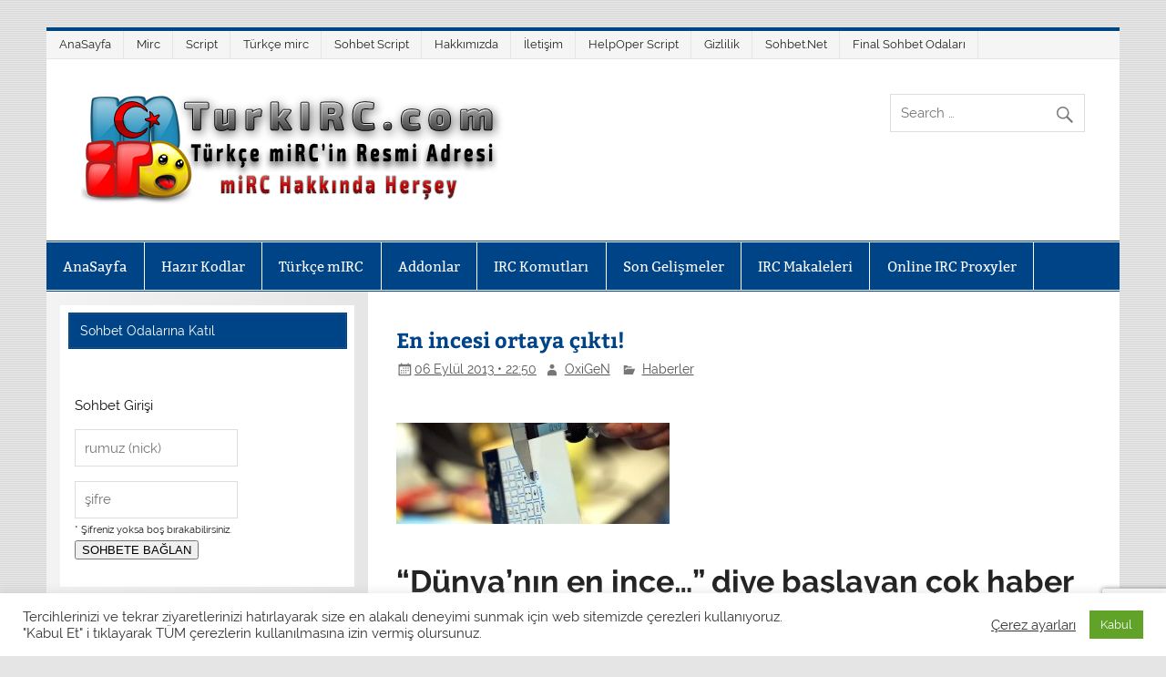

--- FILE ---
content_type: text/html; charset=UTF-8
request_url: https://www.turkirc.com/en-incesi-ortaya-cikti/
body_size: 18150
content:
<!DOCTYPE html><!-- HTML 5 -->
<html dir="ltr" lang="tr" prefix="og: https://ogp.me/ns#">

<head>
<meta charset="UTF-8" />
<meta name="viewport" content="width=device-width, initial-scale=1">
<link rel="profile" href="https://gmpg.org/xfn/11" />
<link rel="pingback" href="https://www.turkirc.com/xmlrpc.php" />

<title>En incesi ortaya çıktı! Türkçe mIRC indir - Resmi mIRC indirme Sitesi</title>

		<!-- All in One SEO 4.9.0 - aioseo.com -->
	<meta name="description" content="&quot;Dünya&#039;nın en ince...&quot; diye başlayan çok haber okumuş olabilirsiniz ama bu seferki biraz farklı! Kağıtların, masanızın üzerinde nasıl kaybolabildiğini bilirsiniz. Birçok kağıdın arasında özel bir tanesini bulmak, hele ki bu kadar incelerken, çok zor olabilir. Aynı şekilde klavyenin masanızın üzerinde ne kadar fazla yer kapladığının da farkındasınızdır. Öyle ki klavyenizin kapladığı bu alan başka hiçbir" />
	<meta name="robots" content="max-image-preview:large" />
	<meta name="author" content="OxiGeN"/>
	<link rel="canonical" href="https://www.turkirc.com/en-incesi-ortaya-cikti/" />
	
		<meta property="og:locale" content="tr_TR" />
		<meta property="og:site_name" content="TürkIRC.Com" />
		<meta property="og:type" content="article" />
		<meta property="og:title" content="En incesi ortaya çıktı! Türkçe mIRC indir - Resmi mIRC indirme Sitesi" />
		<meta property="og:description" content="&quot;Dünya&#039;nın en ince...&quot; diye başlayan çok haber okumuş olabilirsiniz ama bu seferki biraz farklı! Kağıtların, masanızın üzerinde nasıl kaybolabildiğini bilirsiniz. Birçok kağıdın arasında özel bir tanesini bulmak, hele ki bu kadar incelerken, çok zor olabilir. Aynı şekilde klavyenin masanızın üzerinde ne kadar fazla yer kapladığının da farkındasınızdır. Öyle ki klavyenizin kapladığı bu alan başka hiçbir" />
		<meta property="og:url" content="https://www.turkirc.com/en-incesi-ortaya-cikti/" />
		<meta property="og:image" content="https://www.turkirc.com/oxigen/uploads/t3-1-3.png" />
		<meta property="og:image:secure_url" content="https://www.turkirc.com/oxigen/uploads/t3-1-3.png" />
		<meta property="article:published_time" content="2013-09-06T19:50:35+00:00" />
		<meta property="article:modified_time" content="2013-09-06T19:50:35+00:00" />
		<meta name="twitter:card" content="summary" />
		<meta name="twitter:title" content="En incesi ortaya çıktı! Türkçe mIRC indir - Resmi mIRC indirme Sitesi" />
		<meta name="twitter:description" content="&quot;Dünya&#039;nın en ince...&quot; diye başlayan çok haber okumuş olabilirsiniz ama bu seferki biraz farklı! Kağıtların, masanızın üzerinde nasıl kaybolabildiğini bilirsiniz. Birçok kağıdın arasında özel bir tanesini bulmak, hele ki bu kadar incelerken, çok zor olabilir. Aynı şekilde klavyenin masanızın üzerinde ne kadar fazla yer kapladığının da farkındasınızdır. Öyle ki klavyenizin kapladığı bu alan başka hiçbir" />
		<meta name="twitter:image" content="https://www.turkirc.com/oxigen/uploads/t3-1-3.png" />
		<script type="application/ld+json" class="aioseo-schema">
			{"@context":"https:\/\/schema.org","@graph":[{"@type":"Article","@id":"https:\/\/www.turkirc.com\/en-incesi-ortaya-cikti\/#article","name":"En incesi ortaya \u00e7\u0131kt\u0131! T\u00fcrk\u00e7e mIRC indir - Resmi mIRC indirme Sitesi","headline":"En incesi ortaya \u00e7\u0131kt\u0131!","author":{"@id":"https:\/\/www.turkirc.com\/author\/bekir\/#author"},"publisher":{"@id":"https:\/\/www.turkirc.com\/#person"},"image":{"@type":"ImageObject","url":"https:\/\/www.turkirc.com\/oxigen\/uploads\/fft2mm3358608-300x111.jpg","@id":"https:\/\/www.turkirc.com\/en-incesi-ortaya-cikti\/#articleImage"},"datePublished":"2013-09-06T22:50:35+03:00","dateModified":"2013-09-06T22:50:35+03:00","inLanguage":"tr-TR","mainEntityOfPage":{"@id":"https:\/\/www.turkirc.com\/en-incesi-ortaya-cikti\/#webpage"},"isPartOf":{"@id":"https:\/\/www.turkirc.com\/en-incesi-ortaya-cikti\/#webpage"},"articleSection":"Haberler"},{"@type":"BreadcrumbList","@id":"https:\/\/www.turkirc.com\/en-incesi-ortaya-cikti\/#breadcrumblist","itemListElement":[{"@type":"ListItem","@id":"https:\/\/www.turkirc.com#listItem","position":1,"name":"Home","item":"https:\/\/www.turkirc.com","nextItem":{"@type":"ListItem","@id":"https:\/\/www.turkirc.com\/kategori\/haberler\/#listItem","name":"Haberler"}},{"@type":"ListItem","@id":"https:\/\/www.turkirc.com\/kategori\/haberler\/#listItem","position":2,"name":"Haberler","item":"https:\/\/www.turkirc.com\/kategori\/haberler\/","nextItem":{"@type":"ListItem","@id":"https:\/\/www.turkirc.com\/en-incesi-ortaya-cikti\/#listItem","name":"En incesi ortaya \u00e7\u0131kt\u0131!"},"previousItem":{"@type":"ListItem","@id":"https:\/\/www.turkirc.com#listItem","name":"Home"}},{"@type":"ListItem","@id":"https:\/\/www.turkirc.com\/en-incesi-ortaya-cikti\/#listItem","position":3,"name":"En incesi ortaya \u00e7\u0131kt\u0131!","previousItem":{"@type":"ListItem","@id":"https:\/\/www.turkirc.com\/kategori\/haberler\/#listItem","name":"Haberler"}}]},{"@type":"Person","@id":"https:\/\/www.turkirc.com\/#person","name":"OxiGeN","image":"Emir"},{"@type":"Person","@id":"https:\/\/www.turkirc.com\/author\/bekir\/#author","url":"https:\/\/www.turkirc.com\/author\/bekir\/","name":"OxiGeN","image":{"@type":"ImageObject","@id":"https:\/\/www.turkirc.com\/en-incesi-ortaya-cikti\/#authorImage","url":"https:\/\/secure.gravatar.com\/avatar\/d9a79c7fb1f41f856083e5ccd1a86a0a?s=96&d=mm&r=g","width":96,"height":96,"caption":"OxiGeN"}},{"@type":"WebPage","@id":"https:\/\/www.turkirc.com\/en-incesi-ortaya-cikti\/#webpage","url":"https:\/\/www.turkirc.com\/en-incesi-ortaya-cikti\/","name":"En incesi ortaya \u00e7\u0131kt\u0131! T\u00fcrk\u00e7e mIRC indir - Resmi mIRC indirme Sitesi","description":"\"D\u00fcnya'n\u0131n en ince...\" diye ba\u015flayan \u00e7ok haber okumu\u015f olabilirsiniz ama bu seferki biraz farkl\u0131! Ka\u011f\u0131tlar\u0131n, masan\u0131z\u0131n \u00fczerinde nas\u0131l kaybolabildi\u011fini bilirsiniz. Bir\u00e7ok ka\u011f\u0131d\u0131n aras\u0131nda \u00f6zel bir tanesini bulmak, hele ki bu kadar incelerken, \u00e7ok zor olabilir. Ayn\u0131 \u015fekilde klavyenin masan\u0131z\u0131n \u00fczerinde ne kadar fazla yer kaplad\u0131\u011f\u0131n\u0131n da fark\u0131ndas\u0131n\u0131zd\u0131r. \u00d6yle ki klavyenizin kaplad\u0131\u011f\u0131 bu alan ba\u015fka hi\u00e7bir","inLanguage":"tr-TR","isPartOf":{"@id":"https:\/\/www.turkirc.com\/#website"},"breadcrumb":{"@id":"https:\/\/www.turkirc.com\/en-incesi-ortaya-cikti\/#breadcrumblist"},"author":{"@id":"https:\/\/www.turkirc.com\/author\/bekir\/#author"},"creator":{"@id":"https:\/\/www.turkirc.com\/author\/bekir\/#author"},"datePublished":"2013-09-06T22:50:35+03:00","dateModified":"2013-09-06T22:50:35+03:00"},{"@type":"WebSite","@id":"https:\/\/www.turkirc.com\/#website","url":"https:\/\/www.turkirc.com\/","name":"T\u00fcrk\u00e7e mIRC indir - Resmi mIRC indirme Sitesi","description":"T\u00fcrk\u00e7e mirc resmi adresi TurkIRC. Mirc indir, mirc sohbet, mirc chat odalar\u0131, mirc addonlar\u0131, IRC Client komutlar\u0131 alan\u0131nda kaliteli hizmet vermektedir.","inLanguage":"tr-TR","publisher":{"@id":"https:\/\/www.turkirc.com\/#person"}}]}
		</script>
		<!-- All in One SEO -->


<link rel='stylesheet' id='urvanov_syntax_highlighter-css' href='https://www.turkirc.com/goliveg/css/min/urvanov_syntax_highlighter.min.css' type='text/css' media='all' />
<link rel='stylesheet' id='smartline-custom-fonts-css' href='https://www.turkirc.com/turkirc/css/custom-fonts.css' type='text/css' media='all' />
<link rel='stylesheet' id='wp-block-library-css' href='https://www.turkirc.com/wp-includes/css/dist/block-library/style.min.css' type='text/css' media='all' />
<link rel='stylesheet' id='aioseo/css/src/vue/standalone/blocks/table-of-contents/global.scss-css' href='https://www.turkirc.com/perodah/dist/Lite/assets/css/table-of-contents/global.e90f6d47.css' type='text/css' media='all' />
<link rel='stylesheet' id='classic-theme-styles-css' href='https://www.turkirc.com/wp-includes/css/classic-themes.min.css' type='text/css' media='all' />
<style id='global-styles-inline-css' type='text/css'>
body{--wp--preset--color--black: #000000;--wp--preset--color--cyan-bluish-gray: #abb8c3;--wp--preset--color--white: #ffffff;--wp--preset--color--pale-pink: #f78da7;--wp--preset--color--vivid-red: #cf2e2e;--wp--preset--color--luminous-vivid-orange: #ff6900;--wp--preset--color--luminous-vivid-amber: #fcb900;--wp--preset--color--light-green-cyan: #7bdcb5;--wp--preset--color--vivid-green-cyan: #00d084;--wp--preset--color--pale-cyan-blue: #8ed1fc;--wp--preset--color--vivid-cyan-blue: #0693e3;--wp--preset--color--vivid-purple: #9b51e0;--wp--preset--gradient--vivid-cyan-blue-to-vivid-purple: linear-gradient(135deg,rgba(6,147,227,1) 0%,rgb(155,81,224) 100%);--wp--preset--gradient--light-green-cyan-to-vivid-green-cyan: linear-gradient(135deg,rgb(122,220,180) 0%,rgb(0,208,130) 100%);--wp--preset--gradient--luminous-vivid-amber-to-luminous-vivid-orange: linear-gradient(135deg,rgba(252,185,0,1) 0%,rgba(255,105,0,1) 100%);--wp--preset--gradient--luminous-vivid-orange-to-vivid-red: linear-gradient(135deg,rgba(255,105,0,1) 0%,rgb(207,46,46) 100%);--wp--preset--gradient--very-light-gray-to-cyan-bluish-gray: linear-gradient(135deg,rgb(238,238,238) 0%,rgb(169,184,195) 100%);--wp--preset--gradient--cool-to-warm-spectrum: linear-gradient(135deg,rgb(74,234,220) 0%,rgb(151,120,209) 20%,rgb(207,42,186) 40%,rgb(238,44,130) 60%,rgb(251,105,98) 80%,rgb(254,248,76) 100%);--wp--preset--gradient--blush-light-purple: linear-gradient(135deg,rgb(255,206,236) 0%,rgb(152,150,240) 100%);--wp--preset--gradient--blush-bordeaux: linear-gradient(135deg,rgb(254,205,165) 0%,rgb(254,45,45) 50%,rgb(107,0,62) 100%);--wp--preset--gradient--luminous-dusk: linear-gradient(135deg,rgb(255,203,112) 0%,rgb(199,81,192) 50%,rgb(65,88,208) 100%);--wp--preset--gradient--pale-ocean: linear-gradient(135deg,rgb(255,245,203) 0%,rgb(182,227,212) 50%,rgb(51,167,181) 100%);--wp--preset--gradient--electric-grass: linear-gradient(135deg,rgb(202,248,128) 0%,rgb(113,206,126) 100%);--wp--preset--gradient--midnight: linear-gradient(135deg,rgb(2,3,129) 0%,rgb(40,116,252) 100%);--wp--preset--duotone--dark-grayscale: url('#wp-duotone-dark-grayscale');--wp--preset--duotone--grayscale: url('#wp-duotone-grayscale');--wp--preset--duotone--purple-yellow: url('#wp-duotone-purple-yellow');--wp--preset--duotone--blue-red: url('#wp-duotone-blue-red');--wp--preset--duotone--midnight: url('#wp-duotone-midnight');--wp--preset--duotone--magenta-yellow: url('#wp-duotone-magenta-yellow');--wp--preset--duotone--purple-green: url('#wp-duotone-purple-green');--wp--preset--duotone--blue-orange: url('#wp-duotone-blue-orange');--wp--preset--font-size--small: 13px;--wp--preset--font-size--medium: 20px;--wp--preset--font-size--large: 36px;--wp--preset--font-size--x-large: 42px;--wp--preset--spacing--20: 0.44rem;--wp--preset--spacing--30: 0.67rem;--wp--preset--spacing--40: 1rem;--wp--preset--spacing--50: 1.5rem;--wp--preset--spacing--60: 2.25rem;--wp--preset--spacing--70: 3.38rem;--wp--preset--spacing--80: 5.06rem;}:where(.is-layout-flex){gap: 0.5em;}body .is-layout-flow > .alignleft{float: left;margin-inline-start: 0;margin-inline-end: 2em;}body .is-layout-flow > .alignright{float: right;margin-inline-start: 2em;margin-inline-end: 0;}body .is-layout-flow > .aligncenter{margin-left: auto !important;margin-right: auto !important;}body .is-layout-constrained > .alignleft{float: left;margin-inline-start: 0;margin-inline-end: 2em;}body .is-layout-constrained > .alignright{float: right;margin-inline-start: 2em;margin-inline-end: 0;}body .is-layout-constrained > .aligncenter{margin-left: auto !important;margin-right: auto !important;}body .is-layout-constrained > :where(:not(.alignleft):not(.alignright):not(.alignfull)){max-width: var(--wp--style--global--content-size);margin-left: auto !important;margin-right: auto !important;}body .is-layout-constrained > .alignwide{max-width: var(--wp--style--global--wide-size);}body .is-layout-flex{display: flex;}body .is-layout-flex{flex-wrap: wrap;align-items: center;}body .is-layout-flex > *{margin: 0;}:where(.wp-block-columns.is-layout-flex){gap: 2em;}.has-black-color{color: var(--wp--preset--color--black) !important;}.has-cyan-bluish-gray-color{color: var(--wp--preset--color--cyan-bluish-gray) !important;}.has-white-color{color: var(--wp--preset--color--white) !important;}.has-pale-pink-color{color: var(--wp--preset--color--pale-pink) !important;}.has-vivid-red-color{color: var(--wp--preset--color--vivid-red) !important;}.has-luminous-vivid-orange-color{color: var(--wp--preset--color--luminous-vivid-orange) !important;}.has-luminous-vivid-amber-color{color: var(--wp--preset--color--luminous-vivid-amber) !important;}.has-light-green-cyan-color{color: var(--wp--preset--color--light-green-cyan) !important;}.has-vivid-green-cyan-color{color: var(--wp--preset--color--vivid-green-cyan) !important;}.has-pale-cyan-blue-color{color: var(--wp--preset--color--pale-cyan-blue) !important;}.has-vivid-cyan-blue-color{color: var(--wp--preset--color--vivid-cyan-blue) !important;}.has-vivid-purple-color{color: var(--wp--preset--color--vivid-purple) !important;}.has-black-background-color{background-color: var(--wp--preset--color--black) !important;}.has-cyan-bluish-gray-background-color{background-color: var(--wp--preset--color--cyan-bluish-gray) !important;}.has-white-background-color{background-color: var(--wp--preset--color--white) !important;}.has-pale-pink-background-color{background-color: var(--wp--preset--color--pale-pink) !important;}.has-vivid-red-background-color{background-color: var(--wp--preset--color--vivid-red) !important;}.has-luminous-vivid-orange-background-color{background-color: var(--wp--preset--color--luminous-vivid-orange) !important;}.has-luminous-vivid-amber-background-color{background-color: var(--wp--preset--color--luminous-vivid-amber) !important;}.has-light-green-cyan-background-color{background-color: var(--wp--preset--color--light-green-cyan) !important;}.has-vivid-green-cyan-background-color{background-color: var(--wp--preset--color--vivid-green-cyan) !important;}.has-pale-cyan-blue-background-color{background-color: var(--wp--preset--color--pale-cyan-blue) !important;}.has-vivid-cyan-blue-background-color{background-color: var(--wp--preset--color--vivid-cyan-blue) !important;}.has-vivid-purple-background-color{background-color: var(--wp--preset--color--vivid-purple) !important;}.has-black-border-color{border-color: var(--wp--preset--color--black) !important;}.has-cyan-bluish-gray-border-color{border-color: var(--wp--preset--color--cyan-bluish-gray) !important;}.has-white-border-color{border-color: var(--wp--preset--color--white) !important;}.has-pale-pink-border-color{border-color: var(--wp--preset--color--pale-pink) !important;}.has-vivid-red-border-color{border-color: var(--wp--preset--color--vivid-red) !important;}.has-luminous-vivid-orange-border-color{border-color: var(--wp--preset--color--luminous-vivid-orange) !important;}.has-luminous-vivid-amber-border-color{border-color: var(--wp--preset--color--luminous-vivid-amber) !important;}.has-light-green-cyan-border-color{border-color: var(--wp--preset--color--light-green-cyan) !important;}.has-vivid-green-cyan-border-color{border-color: var(--wp--preset--color--vivid-green-cyan) !important;}.has-pale-cyan-blue-border-color{border-color: var(--wp--preset--color--pale-cyan-blue) !important;}.has-vivid-cyan-blue-border-color{border-color: var(--wp--preset--color--vivid-cyan-blue) !important;}.has-vivid-purple-border-color{border-color: var(--wp--preset--color--vivid-purple) !important;}.has-vivid-cyan-blue-to-vivid-purple-gradient-background{background: var(--wp--preset--gradient--vivid-cyan-blue-to-vivid-purple) !important;}.has-light-green-cyan-to-vivid-green-cyan-gradient-background{background: var(--wp--preset--gradient--light-green-cyan-to-vivid-green-cyan) !important;}.has-luminous-vivid-amber-to-luminous-vivid-orange-gradient-background{background: var(--wp--preset--gradient--luminous-vivid-amber-to-luminous-vivid-orange) !important;}.has-luminous-vivid-orange-to-vivid-red-gradient-background{background: var(--wp--preset--gradient--luminous-vivid-orange-to-vivid-red) !important;}.has-very-light-gray-to-cyan-bluish-gray-gradient-background{background: var(--wp--preset--gradient--very-light-gray-to-cyan-bluish-gray) !important;}.has-cool-to-warm-spectrum-gradient-background{background: var(--wp--preset--gradient--cool-to-warm-spectrum) !important;}.has-blush-light-purple-gradient-background{background: var(--wp--preset--gradient--blush-light-purple) !important;}.has-blush-bordeaux-gradient-background{background: var(--wp--preset--gradient--blush-bordeaux) !important;}.has-luminous-dusk-gradient-background{background: var(--wp--preset--gradient--luminous-dusk) !important;}.has-pale-ocean-gradient-background{background: var(--wp--preset--gradient--pale-ocean) !important;}.has-electric-grass-gradient-background{background: var(--wp--preset--gradient--electric-grass) !important;}.has-midnight-gradient-background{background: var(--wp--preset--gradient--midnight) !important;}.has-small-font-size{font-size: var(--wp--preset--font-size--small) !important;}.has-medium-font-size{font-size: var(--wp--preset--font-size--medium) !important;}.has-large-font-size{font-size: var(--wp--preset--font-size--large) !important;}.has-x-large-font-size{font-size: var(--wp--preset--font-size--x-large) !important;}
.wp-block-navigation a:where(:not(.wp-element-button)){color: inherit;}
:where(.wp-block-columns.is-layout-flex){gap: 2em;}
.wp-block-pullquote{font-size: 1.5em;line-height: 1.6;}
</style>
<link rel='stylesheet' id='contact-form-7-css' href='https://www.turkirc.com/soseqot/includes/css/styles.css' type='text/css' media='all' />
<link rel='stylesheet' id='cookie-law-info-css' href='https://www.turkirc.com/natocon/legacy/public/css/cookie-law-info-public.css' type='text/css' media='all' />
<link rel='stylesheet' id='cookie-law-info-gdpr-css' href='https://www.turkirc.com/natocon/legacy/public/css/cookie-law-info-gdpr.css' type='text/css' media='all' />
<link rel='stylesheet' id='cool-tag-cloud-css' href='https://www.turkirc.com/fojasum/inc/cool-tag-cloud.css' type='text/css' media='all' />
<link rel='stylesheet' id='wpdm-fonticon-css' href='https://www.turkirc.com/tededah/assets/wpdm-iconfont/css/wpdm-icons.css' type='text/css' media='all' />
<link rel='stylesheet' id='wpdm-front-css' href='https://www.turkirc.com/tededah/assets/css/front.min.css' type='text/css' media='all' />
<link rel='stylesheet' id='smartline-lite-stylesheet-css' href='https://www.turkirc.com/turkirc/skin.css' type='text/css' media='all' />
<style id='smartline-lite-stylesheet-inline-css' type='text/css'>
.site-title, .site-description {
	position: absolute;
	clip: rect(1px, 1px, 1px, 1px);
}
</style>
<link rel='stylesheet' id='genericons-css' href='https://www.turkirc.com/turkirc/css/genericons/genericons.css' type='text/css' media='all' />
<link rel='stylesheet' id='themezee-related-posts-css' href='https://www.turkirc.com/turkirc/css/themezee-related-posts.css' type='text/css' media='all' />
<link rel='stylesheet' id='taxopress-frontend-css-css' href='https://www.turkirc.com/pegonif/assets/frontend/css/frontend.css' type='text/css' media='all' />
<script type='text/javascript' src='https://www.turkirc.com/wp-includes/js/jquery/jquery.min.js' id='jquery-core-js'></script>
<script type='text/javascript' src='https://www.turkirc.com/wp-includes/js/jquery/jquery-migrate.min.js' id='jquery-migrate-js'></script>
<script type='text/javascript' id='urvanov_syntax_highlighter_js-js-extra'>
/* <![CDATA[ */
var UrvanovSyntaxHighlighterSyntaxSettings = {"version":"2.8.33","is_admin":"0","ajaxurl":"https:\/\/www.turkirc.com\/wp-admin\/admin-ajax.php","prefix":"urvanov-syntax-highlighter-","setting":"urvanov-syntax-highlighter-setting","selected":"urvanov-syntax-highlighter-setting-selected","changed":"urvanov-syntax-highlighter-setting-changed","special":"urvanov-syntax-highlighter-setting-special","orig_value":"data-orig-value","debug":""};
var UrvanovSyntaxHighlighterSyntaxStrings = {"copy":"Copied to the clipboard","minimize":"Kodu Geni\u015fletmek \u0130\u00e7in T\u0131kla"};
/* ]]> */
</script>
<script type='text/javascript' src='https://www.turkirc.com/goliveg/js/min/urvanov_syntax_highlighter.min.js' id='urvanov_syntax_highlighter_js-js'></script>
<script type='text/javascript' src='//www.turkirc.com/modules/wp-hide-security-enhancer/assets/js/devtools-detect.js' id='devtools-detect-js'></script>
<script type='text/javascript' id='cookie-law-info-js-extra'>
/* <![CDATA[ */
var Cli_Data = {"nn_cookie_ids":[],"cookielist":[],"non_necessary_cookies":[],"ccpaEnabled":"","ccpaRegionBased":"","ccpaBarEnabled":"","strictlyEnabled":["necessary","obligatoire"],"ccpaType":"gdpr","js_blocking":"1","custom_integration":"","triggerDomRefresh":"","secure_cookies":""};
var cli_cookiebar_settings = {"animate_speed_hide":"500","animate_speed_show":"500","background":"#FFF","border":"#b1a6a6c2","border_on":"","button_1_button_colour":"#61a229","button_1_button_hover":"#4e8221","button_1_link_colour":"#fff","button_1_as_button":"1","button_1_new_win":"","button_2_button_colour":"#333","button_2_button_hover":"#292929","button_2_link_colour":"#444","button_2_as_button":"","button_2_hidebar":"","button_3_button_colour":"#3566bb","button_3_button_hover":"#2a5296","button_3_link_colour":"#fff","button_3_as_button":"1","button_3_new_win":"","button_4_button_colour":"#000","button_4_button_hover":"#000000","button_4_link_colour":"#333333","button_4_as_button":"","button_7_button_colour":"#61a229","button_7_button_hover":"#4e8221","button_7_link_colour":"#fff","button_7_as_button":"1","button_7_new_win":"","font_family":"inherit","header_fix":"","notify_animate_hide":"1","notify_animate_show":"","notify_div_id":"#cookie-law-info-bar","notify_position_horizontal":"right","notify_position_vertical":"bottom","scroll_close":"","scroll_close_reload":"","accept_close_reload":"","reject_close_reload":"","showagain_tab":"1","showagain_background":"#fff","showagain_border":"#000","showagain_div_id":"#cookie-law-info-again","showagain_x_position":"100px","text":"#333333","show_once_yn":"","show_once":"10000","logging_on":"","as_popup":"","popup_overlay":"1","bar_heading_text":"","cookie_bar_as":"banner","popup_showagain_position":"bottom-right","widget_position":"left"};
var log_object = {"ajax_url":"https:\/\/www.turkirc.com\/wp-admin\/admin-ajax.php"};
/* ]]> */
</script>
<script type='text/javascript' src='https://www.turkirc.com/natocon/legacy/public/js/cookie-law-info-public.js' id='cookie-law-info-js'></script>
<script type='text/javascript' src='https://www.turkirc.com/tededah/assets/js/wpdm.min.js' id='wpdm-frontend-js-js'></script>
<script type='text/javascript' id='wpdm-frontjs-js-extra'>
/* <![CDATA[ */
var wpdm_url = {"home":"https:\/\/www.turkirc.com\/","site":"https:\/\/www.turkirc.com\/","ajax":"https:\/\/www.turkirc.com\/wp-admin\/admin-ajax.php"};
var wpdm_js = {"spinner":"<i class=\"wpdm-icon wpdm-sun wpdm-spin\"><\/i>","client_id":"190aec9ce47d7984dd2f0e17fe138cda"};
var wpdm_strings = {"pass_var":"Password Verified!","pass_var_q":"Please click following button to start download.","start_dl":"Start Download"};
/* ]]> */
</script>
<script type='text/javascript' src='https://www.turkirc.com/tededah/assets/js/front.min.js' id='wpdm-frontjs-js'></script>
<!--[if lt IE 9]>
<script type='text/javascript' src='https://www.turkirc.com/turkirc/js/html5shiv.min.js' id='html5shiv-js'></script>
<![endif]-->
<script type='text/javascript' id='smartline-lite-jquery-navigation-js-extra'>
/* <![CDATA[ */
var smartline_menu_title = {"text":"Men\u00fc"};
/* ]]> */
</script>
<script type='text/javascript' src='https://www.turkirc.com/turkirc/js/navigation.js' id='smartline-lite-jquery-navigation-js'></script>
<script type='text/javascript' src='https://www.turkirc.com/pegonif/assets/frontend/js/frontend.js' id='taxopress-frontend-js-js'></script>
<link rel="https://api.w.org/" href="https://www.turkirc.com/wp-json/" /><link rel="alternate" type="application/json" href="https://www.turkirc.com/wp-json/wp/v2/posts/2290" /><link rel='shortlink' href='https://www.turkirc.com/?p=2290' />
<link rel="alternate" type="application/json+oembed" href="https://www.turkirc.com/wp-json/oembed/1.0/embed?url=https%3A%2F%2Fwww.turkirc.com%2Fen-incesi-ortaya-cikti%2F" />
<link rel="alternate" type="text/xml+oembed" href="https://www.turkirc.com/wp-json/oembed/1.0/embed?url=https%3A%2F%2Fwww.turkirc.com%2Fen-incesi-ortaya-cikti%2F&#038;format=xml" />
<style data-context="foundation-flickity-css">/*! Flickity v2.0.2
http://flickity.metafizzy.co
---------------------------------------------- */.flickity-enabled{position:relative}.flickity-enabled:focus{outline:0}.flickity-viewport{overflow:hidden;position:relative;height:100%}.flickity-slider{position:absolute;width:100%;height:100%}.flickity-enabled.is-draggable{-webkit-tap-highlight-color:transparent;tap-highlight-color:transparent;-webkit-user-select:none;-moz-user-select:none;-ms-user-select:none;user-select:none}.flickity-enabled.is-draggable .flickity-viewport{cursor:move;cursor:-webkit-grab;cursor:grab}.flickity-enabled.is-draggable .flickity-viewport.is-pointer-down{cursor:-webkit-grabbing;cursor:grabbing}.flickity-prev-next-button{position:absolute;top:50%;width:44px;height:44px;border:none;border-radius:50%;background:#fff;background:hsla(0,0%,100%,.75);cursor:pointer;-webkit-transform:translateY(-50%);transform:translateY(-50%)}.flickity-prev-next-button:hover{background:#fff}.flickity-prev-next-button:focus{outline:0;box-shadow:0 0 0 5px #09f}.flickity-prev-next-button:active{opacity:.6}.flickity-prev-next-button.previous{left:10px}.flickity-prev-next-button.next{right:10px}.flickity-rtl .flickity-prev-next-button.previous{left:auto;right:10px}.flickity-rtl .flickity-prev-next-button.next{right:auto;left:10px}.flickity-prev-next-button:disabled{opacity:.3;cursor:auto}.flickity-prev-next-button svg{position:absolute;left:20%;top:20%;width:60%;height:60%}.flickity-prev-next-button .arrow{fill:#333}.flickity-page-dots{position:absolute;width:100%;bottom:-25px;padding:0;margin:0;list-style:none;text-align:center;line-height:1}.flickity-rtl .flickity-page-dots{direction:rtl}.flickity-page-dots .dot{display:inline-block;width:10px;height:10px;margin:0 8px;background:#333;border-radius:50%;opacity:.25;cursor:pointer}.flickity-page-dots .dot.is-selected{opacity:1}</style><style type="text/css">
			@media only screen and (min-width: 60em) {
				#content {
					float: right;
				}
				#sidebar {
					margin-left: 0;
					margin-right: 70%;
					background: -moz-linear-gradient(left, #f3f3f3 0%, #e6e6e6 100%); /* FF3.6+ */
					background: -webkit-gradient(linear, left top, right top, color-stop(0%,#f3f3f3), color-stop(100%,#e6e6e6)); /* Chrome,Safari4+ */
					background: -webkit-linear-gradient(left, #f3f3f3 0%,#e6e6e6 100%); /* Chrome10+,Safari5.1+ */
					background: -o-linear-gradient(left, #f3f3f3 0%,#e6e6e6 100%); /* Opera 11.10+ */
					background: -ms-linear-gradient(left, #f3f3f3 0%,#e6e6e6 100%); /* IE10+ */
					background: linear-gradient(to right, #f3f3f3 0%,#e6e6e6 100%); /* W3C */
				}
					
			}
			@media only screen and (max-width: 70em) {
				#sidebar {
					margin-right: 67%;
				}
			}
		</style><style type="text/css">a.st_tag, a.internal_tag, .st_tag, .internal_tag { text-decoration: underline !important; }</style><style type="text/css" id="custom-background-css">
body.custom-background { background-image: url("https://www.turkirc.com/turkirc/images/background.png"); background-position: left top; background-size: auto; background-repeat: repeat; background-attachment: scroll; }
</style>
	<link rel="icon" href="https://www.turkirc.com/oxigen/uploads/cropped-favico-32x32.png" sizes="32x32" />
<link rel="icon" href="https://www.turkirc.com/oxigen/uploads/cropped-favico-192x192.png" sizes="192x192" />
<link rel="apple-touch-icon" href="https://www.turkirc.com/oxigen/uploads/cropped-favico-180x180.png" />
<meta name="msapplication-TileImage" content="https://www.turkirc.com/oxigen/uploads/cropped-favico-270x270.png" />
<style>.ios7.web-app-mode.has-fixed header{ background-color: rgba(3,122,221,.88);}</style>		<style type="text/css" id="wp-custom-css">
			.comment-form-url {display:none;}
		</style>
		
                <style>
        /* WPDM Link Template Styles */        </style>
                <style>

            :root {
                --color-primary: #4a8eff;
                --color-primary-rgb: 74, 142, 255;
                --color-primary-hover: #5998ff;
                --color-primary-active: #3281ff;
                --clr-sec: #6c757d;
                --clr-sec-rgb: 108, 117, 125;
                --clr-sec-hover: #6c757d;
                --clr-sec-active: #6c757d;
                --color-secondary: #6c757d;
                --color-secondary-rgb: 108, 117, 125;
                --color-secondary-hover: #6c757d;
                --color-secondary-active: #6c757d;
                --color-success: #018e11;
                --color-success-rgb: 1, 142, 17;
                --color-success-hover: #0aad01;
                --color-success-active: #0c8c01;
                --color-info: #2CA8FF;
                --color-info-rgb: 44, 168, 255;
                --color-info-hover: #2CA8FF;
                --color-info-active: #2CA8FF;
                --color-warning: #FFB236;
                --color-warning-rgb: 255, 178, 54;
                --color-warning-hover: #FFB236;
                --color-warning-active: #FFB236;
                --color-danger: #ff5062;
                --color-danger-rgb: 255, 80, 98;
                --color-danger-hover: #ff5062;
                --color-danger-active: #ff5062;
                --color-green: #30b570;
                --color-blue: #0073ff;
                --color-purple: #8557D3;
                --color-red: #ff5062;
                --color-muted: rgba(69, 89, 122, 0.6);
                --wpdm-font: "Sen", -apple-system, BlinkMacSystemFont, "Segoe UI", Roboto, Helvetica, Arial, sans-serif, "Apple Color Emoji", "Segoe UI Emoji", "Segoe UI Symbol";
            }

            .wpdm-download-link.btn.btn-primary {
                border-radius: 4px;
            }


        </style>
        </head>

<body data-rsssl=1 class="post-template-default single single-post postid-2290 single-format-standard custom-background wp-custom-logo">
<svg xmlns="http://www.w3.org/2000/svg" viewBox="0 0 0 0" width="0" height="0" focusable="false" role="none" style="visibility: hidden; position: absolute; left: -9999px; overflow: hidden;" ><defs><filter id="wp-duotone-dark-grayscale"><feColorMatrix color-interpolation-filters="sRGB" type="matrix" values=" .299 .587 .114 0 0 .299 .587 .114 0 0 .299 .587 .114 0 0 .299 .587 .114 0 0 " /><feComponentTransfer color-interpolation-filters="sRGB" ><feFuncR type="table" tableValues="0 0.49803921568627" /><feFuncG type="table" tableValues="0 0.49803921568627" /><feFuncB type="table" tableValues="0 0.49803921568627" /><feFuncA type="table" tableValues="1 1" /></feComponentTransfer><feComposite in2="SourceGraphic" operator="in" /></filter></defs></svg><svg xmlns="http://www.w3.org/2000/svg" viewBox="0 0 0 0" width="0" height="0" focusable="false" role="none" style="visibility: hidden; position: absolute; left: -9999px; overflow: hidden;" ><defs><filter id="wp-duotone-grayscale"><feColorMatrix color-interpolation-filters="sRGB" type="matrix" values=" .299 .587 .114 0 0 .299 .587 .114 0 0 .299 .587 .114 0 0 .299 .587 .114 0 0 " /><feComponentTransfer color-interpolation-filters="sRGB" ><feFuncR type="table" tableValues="0 1" /><feFuncG type="table" tableValues="0 1" /><feFuncB type="table" tableValues="0 1" /><feFuncA type="table" tableValues="1 1" /></feComponentTransfer><feComposite in2="SourceGraphic" operator="in" /></filter></defs></svg><svg xmlns="http://www.w3.org/2000/svg" viewBox="0 0 0 0" width="0" height="0" focusable="false" role="none" style="visibility: hidden; position: absolute; left: -9999px; overflow: hidden;" ><defs><filter id="wp-duotone-purple-yellow"><feColorMatrix color-interpolation-filters="sRGB" type="matrix" values=" .299 .587 .114 0 0 .299 .587 .114 0 0 .299 .587 .114 0 0 .299 .587 .114 0 0 " /><feComponentTransfer color-interpolation-filters="sRGB" ><feFuncR type="table" tableValues="0.54901960784314 0.98823529411765" /><feFuncG type="table" tableValues="0 1" /><feFuncB type="table" tableValues="0.71764705882353 0.25490196078431" /><feFuncA type="table" tableValues="1 1" /></feComponentTransfer><feComposite in2="SourceGraphic" operator="in" /></filter></defs></svg><svg xmlns="http://www.w3.org/2000/svg" viewBox="0 0 0 0" width="0" height="0" focusable="false" role="none" style="visibility: hidden; position: absolute; left: -9999px; overflow: hidden;" ><defs><filter id="wp-duotone-blue-red"><feColorMatrix color-interpolation-filters="sRGB" type="matrix" values=" .299 .587 .114 0 0 .299 .587 .114 0 0 .299 .587 .114 0 0 .299 .587 .114 0 0 " /><feComponentTransfer color-interpolation-filters="sRGB" ><feFuncR type="table" tableValues="0 1" /><feFuncG type="table" tableValues="0 0.27843137254902" /><feFuncB type="table" tableValues="0.5921568627451 0.27843137254902" /><feFuncA type="table" tableValues="1 1" /></feComponentTransfer><feComposite in2="SourceGraphic" operator="in" /></filter></defs></svg><svg xmlns="http://www.w3.org/2000/svg" viewBox="0 0 0 0" width="0" height="0" focusable="false" role="none" style="visibility: hidden; position: absolute; left: -9999px; overflow: hidden;" ><defs><filter id="wp-duotone-midnight"><feColorMatrix color-interpolation-filters="sRGB" type="matrix" values=" .299 .587 .114 0 0 .299 .587 .114 0 0 .299 .587 .114 0 0 .299 .587 .114 0 0 " /><feComponentTransfer color-interpolation-filters="sRGB" ><feFuncR type="table" tableValues="0 0" /><feFuncG type="table" tableValues="0 0.64705882352941" /><feFuncB type="table" tableValues="0 1" /><feFuncA type="table" tableValues="1 1" /></feComponentTransfer><feComposite in2="SourceGraphic" operator="in" /></filter></defs></svg><svg xmlns="http://www.w3.org/2000/svg" viewBox="0 0 0 0" width="0" height="0" focusable="false" role="none" style="visibility: hidden; position: absolute; left: -9999px; overflow: hidden;" ><defs><filter id="wp-duotone-magenta-yellow"><feColorMatrix color-interpolation-filters="sRGB" type="matrix" values=" .299 .587 .114 0 0 .299 .587 .114 0 0 .299 .587 .114 0 0 .299 .587 .114 0 0 " /><feComponentTransfer color-interpolation-filters="sRGB" ><feFuncR type="table" tableValues="0.78039215686275 1" /><feFuncG type="table" tableValues="0 0.94901960784314" /><feFuncB type="table" tableValues="0.35294117647059 0.47058823529412" /><feFuncA type="table" tableValues="1 1" /></feComponentTransfer><feComposite in2="SourceGraphic" operator="in" /></filter></defs></svg><svg xmlns="http://www.w3.org/2000/svg" viewBox="0 0 0 0" width="0" height="0" focusable="false" role="none" style="visibility: hidden; position: absolute; left: -9999px; overflow: hidden;" ><defs><filter id="wp-duotone-purple-green"><feColorMatrix color-interpolation-filters="sRGB" type="matrix" values=" .299 .587 .114 0 0 .299 .587 .114 0 0 .299 .587 .114 0 0 .299 .587 .114 0 0 " /><feComponentTransfer color-interpolation-filters="sRGB" ><feFuncR type="table" tableValues="0.65098039215686 0.40392156862745" /><feFuncG type="table" tableValues="0 1" /><feFuncB type="table" tableValues="0.44705882352941 0.4" /><feFuncA type="table" tableValues="1 1" /></feComponentTransfer><feComposite in2="SourceGraphic" operator="in" /></filter></defs></svg><svg xmlns="http://www.w3.org/2000/svg" viewBox="0 0 0 0" width="0" height="0" focusable="false" role="none" style="visibility: hidden; position: absolute; left: -9999px; overflow: hidden;" ><defs><filter id="wp-duotone-blue-orange"><feColorMatrix color-interpolation-filters="sRGB" type="matrix" values=" .299 .587 .114 0 0 .299 .587 .114 0 0 .299 .587 .114 0 0 .299 .587 .114 0 0 " /><feComponentTransfer color-interpolation-filters="sRGB" ><feFuncR type="table" tableValues="0.098039215686275 1" /><feFuncG type="table" tableValues="0 0.66274509803922" /><feFuncB type="table" tableValues="0.84705882352941 0.41960784313725" /><feFuncA type="table" tableValues="1 1" /></feComponentTransfer><feComposite in2="SourceGraphic" operator="in" /></filter></defs></svg>
<a class="skip-link screen-reader-text" href="#content">Skip to content</a>

<div id="wrapper" class="hfeed">

	<div id="header-wrap">

		
		<nav id="topnav" class="clearfix" role="navigation">
			<ul id="topnav-menu" class="top-navigation-menu"><li id="menu-item-6716" class="menu-item menu-item-type-custom menu-item-object-custom menu-item-home menu-item-6716"><a href="https://www.turkirc.com">AnaSayfa</a></li>
<li id="menu-item-6720" class="menu-item menu-item-type-post_type menu-item-object-page menu-item-6720"><a href="https://www.turkirc.com/mirc/">Mirc</a></li>
<li id="menu-item-6719" class="menu-item menu-item-type-post_type menu-item-object-page menu-item-6719"><a href="https://www.turkirc.com/script/">Script</a></li>
<li id="menu-item-6717" class="menu-item menu-item-type-post_type menu-item-object-page menu-item-6717"><a href="https://www.turkirc.com/turkce-mirc/">Türkçe mirc</a></li>
<li id="menu-item-6718" class="menu-item menu-item-type-post_type menu-item-object-page menu-item-6718"><a href="https://www.turkirc.com/sohbet-script/">Sohbet Script</a></li>
<li id="menu-item-6715" class="menu-item menu-item-type-post_type menu-item-object-page menu-item-6715"><a href="https://www.turkirc.com/hakkimizda/">Hakkımızda</a></li>
<li id="menu-item-6714" class="menu-item menu-item-type-post_type menu-item-object-page menu-item-6714"><a href="https://www.turkirc.com/iletisim/">İletişim</a></li>
<li id="menu-item-7977" class="menu-item menu-item-type-post_type menu-item-object-page menu-item-7977"><a href="https://www.turkirc.com/helpoper-script/">HelpOper Script</a></li>
<li id="menu-item-8138" class="menu-item menu-item-type-post_type menu-item-object-page menu-item-privacy-policy menu-item-8138"><a href="https://www.turkirc.com/gizlilik-politikasi/">Gizlilik</a></li>
<li id="menu-item-8145" class="menu-item menu-item-type-custom menu-item-object-custom menu-item-8145"><a href="https://www.sohbet.net">Sohbet.Net</a></li>
<li id="menu-item-8231" class="menu-item menu-item-type-post_type menu-item-object-page menu-item-8231"><a href="https://www.turkirc.com/final-sohbet-odalari/">Final Sohbet Odaları</a></li>
</ul>		</nav>

		
		<header id="header" class="clearfix" role="banner">

			<div id="logo" class="clearfix">

				<a href="https://www.turkirc.com/" class="custom-logo-link" rel="home"><img width="465" height="123" src="https://www.turkirc.com/oxigen/uploads/t3-1-3.png" class="custom-logo" alt="Türkçe mIRC indir &#8211; Resmi mIRC indirme Sitesi" decoding="async" /></a>				
		<p class="site-title"><a href="https://www.turkirc.com/" rel="home">Türkçe mIRC indir &#8211; Resmi mIRC indirme Sitesi</a></p>

					
			<p class="site-description">Türkçe mirc resmi adresi TurkIRC. Mirc indir, mirc sohbet, mirc chat odaları, mirc addonları, IRC Client komutları alanında kaliteli hizmet vermektedir.</p>

		
			</div>

			<div id="header-content" class="clearfix">
				
		<div id="header-search">
			
	<form role="search" method="get" class="search-form" action="https://www.turkirc.com/">
		<label>
			<span class="screen-reader-text">Search for:</span>
			<input type="search" class="search-field" placeholder="Search &hellip;" value="" name="s">
		</label>
		<button type="submit" class="search-submit">
			<span class="genericon-search"></span>
		</button>
	</form>

		</div>

			</div>

		</header>

	</div>

	<div id="navi-wrap">

		<nav id="mainnav" class="clearfix" role="navigation">
			<ul id="mainnav-menu" class="main-navigation-menu"><li id="menu-item-6803" class="menu-item menu-item-type-custom menu-item-object-custom menu-item-home menu-item-6803"><a href="https://www.turkirc.com">AnaSayfa</a></li>
<li id="menu-item-6738" class="menu-item menu-item-type-taxonomy menu-item-object-category menu-item-6738"><a href="https://www.turkirc.com/kategori/mirc/hazir-kodlar/">Hazır Kodlar</a></li>
<li id="menu-item-6739" class="menu-item menu-item-type-taxonomy menu-item-object-category menu-item-6739"><a href="https://www.turkirc.com/kategori/turkce-mirc/">Türkçe mIRC</a></li>
<li id="menu-item-6740" class="menu-item menu-item-type-taxonomy menu-item-object-category menu-item-6740"><a href="https://www.turkirc.com/kategori/mirc/addonlar/">Addonlar</a></li>
<li id="menu-item-6741" class="menu-item menu-item-type-taxonomy menu-item-object-category menu-item-6741"><a href="https://www.turkirc.com/kategori/irc/irc-komutlari/">IRC Komutları</a></li>
<li id="menu-item-6742" class="menu-item menu-item-type-taxonomy menu-item-object-category menu-item-6742"><a href="https://www.turkirc.com/kategori/son-gelismeler/">Son Gelişmeler</a></li>
<li id="menu-item-6743" class="menu-item menu-item-type-taxonomy menu-item-object-category menu-item-6743"><a href="https://www.turkirc.com/kategori/irc/irc-makaleleri/">IRC Makaleleri</a></li>
<li id="menu-item-6744" class="menu-item menu-item-type-taxonomy menu-item-object-category menu-item-6744"><a href="https://www.turkirc.com/kategori/online-irc-proxyler/">Online IRC Proxyler</a></li>
</ul>		</nav>

	</div>

	
	<div id="wrap" class="clearfix">
		
		<section id="content" class="primary" role="main">
		
					
		
	<article id="post-2290" class="post-2290 post type-post status-publish format-standard hentry category-haberler">
	
		<h1 class="entry-title post-title">En incesi ortaya çıktı!</h1>		
		<div class="entry-meta postmeta"><span class="meta-date"><a href="https://www.turkirc.com/en-incesi-ortaya-cikti/" title="22:50" rel="bookmark"><time class="entry-date published updated" datetime="2013-09-06T22:50:35+03:00">06 Eylül 2013 • 22:50</time></a></span><span class="meta-author author vcard"> <a class="url fn n" href="https://www.turkirc.com/author/bekir/" title="View all posts by OxiGeN" rel="author">OxiGeN</a></span>
	<span class="meta-category">
		<a href="https://www.turkirc.com/kategori/haberler/" rel="category tag">Haberler</a>	</span>

</div>

		<div class="entry clearfix">
						<h2><a href="https://www.turkirc.com/oxigen/uploads/fft2mm3358608.jpg"><img decoding="async" class="alignnone size-medium wp-image-2291" alt="fft2mm3358608" src="https://www.turkirc.com/oxigen/uploads/fft2mm3358608-300x111.jpg" width="300" height="111" srcset="https://www.turkirc.com/oxigen/uploads/fft2mm3358608-300x111.jpg 300w, https://www.turkirc.com/oxigen/uploads/fft2mm3358608-600x222.jpg 600w, https://www.turkirc.com/oxigen/uploads/fft2mm3358608.jpg 670w" sizes="(max-width: 300px) 100vw, 300px" /></a></h2>
<h2>&#8220;Dünya&#8217;nın en ince&#8230;&#8221; diye başlayan çok haber okumuş olabilirsiniz ama bu seferki biraz farklı!</h2>
<p>Kağıtların, masanızın üzerinde nasıl kaybolabildiğini bilirsiniz. Birçok kağıdın arasında özel bir tanesini bulmak, hele ki bu kadar incelerken, çok zor olabilir. Aynı şekilde klavyenin masanızın üzerinde ne kadar fazla yer kapladığının da farkındasınızdır. Öyle ki klavyenizin kapladığı bu alan başka hiçbir şey tarafından işgal edilemez konumdadır. Peki kağıt ve klavyenin iyi yanlarını birleştirmeye çalışırsanız? Ortaya çıkan sonuç masanız için son derecede rahatlatıcı bir ürün olabilir. Kötü haber ise, aynen kağıtlarda olduğu gibi klavyenizi kaybetme ihtimaliniz&#8230;</p>
<p>İngiltere tabanlı araştırma firması CSR&#8217;ın ürettiği dokunmatik klavye, yarım milimetreden daha az bir kalınlığa sahip. Bu özelliği ise klavyeyi, eğer bulabilirseniz, bir tablet için mükemmel eş haline getiriyor.</p>
<p>Berlin&#8217;deki IFA&#8217;da gösterime sunulan klavye, aslında navigasyon için de kullanılabilen geniş bir dokunmatik ekran üzerine özel olarak basılmış bir &#8220;her şey dahil&#8221; cihaz. Bluetooth&#8217;un ultra düşük enerji harcayan bir sürümü ise, büyük bir batarya ihtiyacını ortadan kaldırarak klavyenin ince ve zarif yapısını korumasını sağlıyor.</p>
<p>Ancak şu anki klavyelerinizi atma düşüncesini şimdilik kafanızdan atın. Çünkü bu ürün en az bir yıl daha raflarda gözükmeyecek. Hatta bu sürenin ardından bile ancak OEM ve diğer üreticilere özel olarak sunulabilir. Böylelikle üreticiler var olan ürünlerine bu klavyeyi entegre etme imkanına sahip olabilirler. Bu süre içerisinde ise dokunmatik ekran yazı yeteneğinizi geliştirmeniz, sizin için yapabileceğimiz en iyi öneri olacaktır.</p>
			<!-- <rdf:RDF xmlns:rdf="http://www.w3.org/1999/02/22-rdf-syntax-ns#"
			xmlns:dc="http://purl.org/dc/elements/1.1/"
			xmlns:trackback="http://madskills.com/public/xml/rss/module/trackback/">
		<rdf:Description rdf:about="https://www.turkirc.com/en-incesi-ortaya-cikti/"
    dc:identifier="https://www.turkirc.com/en-incesi-ortaya-cikti/"
    dc:title="En incesi ortaya çıktı!"
    trackback:ping="https://www.turkirc.com/en-incesi-ortaya-cikti/trackback/" />
</rdf:RDF> -->
			<div class="page-links"></div>			
		</div>
		
		<div class="postinfo clearfix">			<span class="meta-comments">
				<a href="https://www.turkirc.com/en-incesi-ortaya-cikti/#respond">Yorum yaz</a>			</span>
</div>

	</article>			
		
	<nav class="navigation post-navigation" aria-label="Yazılar">
		<h2 class="screen-reader-text">Yazı dolaşımı</h2>
		<div class="nav-links"><div class="nav-previous"><a href="https://www.turkirc.com/iphonea-yasak-geldi/" rel="prev">&laquo; iPhone&#8217;a yasak geldi!</a></div><div class="nav-next"><a href="https://www.turkirc.com/chromea-onemli-bir-yenilik/" rel="next">Chrome&#8217;a önemli bir yenilik! &raquo;</a></div></div>
	</nav>			
				
		


	<div id="comments">
	
		
						<div id="respond" class="comment-respond">
		<h3 id="reply-title" class="comment-reply-title">Bir cevap yazın <small><a rel="nofollow" id="cancel-comment-reply-link" href="/en-incesi-ortaya-cikti/#respond" style="display:none;">Cevabı iptal et</a></small></h3><form action="https://www.turkirc.com/wp-comments-post.php" method="post" id="commentform" class="comment-form"><p class="comment-notes"><span id="email-notes">E-posta hesabınız yayımlanmayacak.</span> <span class="required-field-message">Gerekli alanlar <span class="required">*</span> ile işaretlenmişlerdir</span></p><p class="comment-form-comment"><label for="comment">Yorum <span class="required">*</span></label> <textarea id="comment" name="comment" cols="45" rows="8" maxlength="65525" required="required"></textarea></p><p class="comment-form-author"><label for="author">İsim <span class="required">*</span></label> <input id="author" name="author" type="text" value="" size="30" maxlength="245" autocomplete="name" required="required" /></p>
<p class="comment-form-email"><label for="email">E-posta <span class="required">*</span></label> <input id="email" name="email" type="text" value="" size="30" maxlength="100" aria-describedby="email-notes" autocomplete="email" required="required" /></p>
<p class="comment-form-url"><label for="url">İnternet sitesi</label> <input id="url" name="url" type="text" value="" size="30" maxlength="200" autocomplete="url" /></p>
<div class="c4wp_captcha_field" style="margin-bottom: 10px;" data-nonce="3a433fd0ca" data-c4wp-use-ajax="true" data-c4wp-failure-redirect=""><div id="c4wp_captcha_field_1" class="c4wp_captcha_field_div"><input type="hidden" name="g-recaptcha-response" class="c4wp_response" aria-label="do not use" aria-readonly="true" value=""/></div></div><p class="form-submit"><input name="submit" type="submit" id="submit" class="submit" value="Yorum gönder" /> <input type='hidden' name='comment_post_ID' value='2290' id='comment_post_ID' />
<input type='hidden' name='comment_parent' id='comment_parent' value='0' />
</p><p style="display: none;"><input type="hidden" id="akismet_comment_nonce" name="akismet_comment_nonce" value="e2f22b6302" /></p><p style="display: none !important;" class="akismet-fields-container" data-prefix="ak_"><label>&#916;<textarea name="ak_hp_textarea" cols="45" rows="8" maxlength="100"></textarea></label><input type="hidden" id="ak_js_1" name="ak_js" value="40"/><script>document.getElementById( "ak_js_1" ).setAttribute( "value", ( new Date() ).getTime() );</script></p></form>	</div><!-- #respond -->
			
	</div>

		
		</section>
		
		
	<section id="sidebar" class="secondary clearfix" role="complementary">

		<aside id="text-5" class="widget widget_text clearfix"><h3 class="widgettitle"><span>Sohbet Odalarına Katıl</span></h3>			<div class="textwidget"><p>&nbsp;</p>
<div class="container py-5">
<div class="row">
<div class="col-md-5">
<form class="umit p-4" action="https://www.turkirc.com/sohbet/" method="get">
<div class="form-group">
<p class="lead text-center text-dark"><b>Sohbet Girişi</b></p>
<div class="form-group">
<p><input class="form-control" name="nickname" type="text" placeholder="rumuz (nick)" /></p>
</div>
</div>
<div class="form-group">
<input class="form-control" type="password" placeholder="şifre" /><br />
<small class="form-text text-dark">* Şifreniz yoksa boş bırakabilirsiniz.</small></div>
<p><button class="btn btn-primary btn-block my-2" type="submit">SOHBETE BAĞLAN</button></p>
</form>
</div>
</div>
</div>
</div>
		</aside><aside id="categories-7" class="widget widget_categories clearfix"><h3 class="widgettitle"><span>Kategoriler</span></h3>
			<ul>
					<li class="cat-item cat-item-3054"><a href="https://www.turkirc.com/kategori/canli-sohbet/">Canli Sohbet</a> (11)
</li>
	<li class="cat-item cat-item-411"><a href="https://www.turkirc.com/kategori/dll-dosyalari/">DLL Dosyaları</a> (49)
</li>
	<li class="cat-item cat-item-3098"><a href="https://www.turkirc.com/kategori/genel/">Genel</a> (2)
</li>
	<li class="cat-item cat-item-412"><a href="https://www.turkirc.com/kategori/haberler/">Haberler</a> (679)
<ul class='children'>
	<li class="cat-item cat-item-3099"><a href="https://www.turkirc.com/kategori/haberler/teknoloji/">Teknoloji</a> (10)
</li>
</ul>
</li>
	<li class="cat-item cat-item-1674"><a href="https://www.turkirc.com/kategori/helpop/">Helpop</a> (60)
</li>
	<li class="cat-item cat-item-3093"><a href="https://www.turkirc.com/kategori/irc/">IRC</a> (131)
<ul class='children'>
	<li class="cat-item cat-item-414"><a href="https://www.turkirc.com/kategori/irc/irc-komutlari/">IRC Komutları</a> (93)
</li>
	<li class="cat-item cat-item-3089"><a href="https://www.turkirc.com/kategori/irc/irc-konulari/">IRC Konuları</a> (7)
</li>
	<li class="cat-item cat-item-415"><a href="https://www.turkirc.com/kategori/irc/irc-makaleleri/">IRC Makaleleri</a> (51)
</li>
	<li class="cat-item cat-item-3092"><a href="https://www.turkirc.com/kategori/irc/irc-servisleri/">IRC Servisleri</a> (6)
</li>
</ul>
</li>
	<li class="cat-item cat-item-417"><a href="https://www.turkirc.com/kategori/ircd-dosyalari/">IRCd Dosyaları</a> (25)
</li>
	<li class="cat-item cat-item-3094"><a href="https://www.turkirc.com/kategori/mirc/">miRC</a> (586)
<ul class='children'>
	<li class="cat-item cat-item-409"><a href="https://www.turkirc.com/kategori/mirc/addonlar/">Addonlar</a> (272)
</li>
	<li class="cat-item cat-item-410"><a href="https://www.turkirc.com/kategori/mirc/bot-inviter/">Bot &amp; Inviter</a> (8)
</li>
	<li class="cat-item cat-item-413"><a href="https://www.turkirc.com/kategori/mirc/hazir-kodlar/">Hazır Kodlar</a> (440)
</li>
	<li class="cat-item cat-item-1604"><a href="https://www.turkirc.com/kategori/mirc/mirc-indir-2/">mirc indir</a> (47)
</li>
	<li class="cat-item cat-item-3091"><a href="https://www.turkirc.com/kategori/mirc/mirc-komutlari/">mIRC Komutları</a> (3)
</li>
	<li class="cat-item cat-item-3169"><a href="https://www.turkirc.com/kategori/mirc/programlar/">Programlar</a> (1)
</li>
	<li class="cat-item cat-item-419"><a href="https://www.turkirc.com/kategori/mirc/scriptler/">Scriptler</a> (21)
</li>
</ul>
</li>
	<li class="cat-item cat-item-418"><a href="https://www.turkirc.com/kategori/online-irc-proxyler/">Online IRC Proxyler</a> (69)
</li>
	<li class="cat-item cat-item-1706"><a href="https://www.turkirc.com/kategori/socket-botlar/">Socket Botlar</a> (5)
</li>
	<li class="cat-item cat-item-3183"><a href="https://www.turkirc.com/kategori/sohbet-kategorileri/">Sohbet Kategorileri</a> (1)
</li>
	<li class="cat-item cat-item-421"><a href="https://www.turkirc.com/kategori/son-gelismeler/">Son Gelişmeler</a> (89)
</li>
	<li class="cat-item cat-item-1"><a href="https://www.turkirc.com/kategori/turkce-mirc/">Türkçe mIRC</a> (345)
</li>
	<li class="cat-item cat-item-3090"><a href="https://www.turkirc.com/kategori/web-konulari/">Web Konuları</a> (2)
</li>
	<li class="cat-item cat-item-3095"><a href="https://www.turkirc.com/kategori/yardim/">Yardım</a> (2)
</li>
			</ul>

			</aside><aside id="cool_tag_cloud-2" class="widget widget_cool_tag_cloud clearfix"><h3 class="widgettitle"><span>Tags</span></h3><div class="cool-tag-cloud"><div class="animation"><div class="ctcblue"><div class="ctcleft"><div class="arial" style="text-transform:capitalize!important;"><a href="https://www.turkirc.com/etiket/kelime-kanal/" class="tag-cloud-link tag-link-1667 tag-link-position-1" style="font-size: 15px;" aria-label="!kelime #kanal (1 öge)">!kelime #kanal<span class="tag-link-count"> (1)</span></a><a href="https://www.turkirc.com/etiket/komut/" class="tag-cloud-link tag-link-1253 tag-link-position-2" style="font-size: 15px;" aria-label="!komut (5 öge)">!komut<span class="tag-link-count"> (5)</span></a><a href="https://www.turkirc.com/etiket/komut-nick/" class="tag-cloud-link tag-link-1255 tag-link-position-3" style="font-size: 15px;" aria-label="!komut nick (1 öge)">!komut nick<span class="tag-link-count"> (1)</span></a><a href="https://www.turkirc.com/etiket/apple-iphone-6c-subat/" class="tag-cloud-link tag-link-2332 tag-link-position-4" style="font-size: 15px;" aria-label="#apple #iphone #6c #şubat (1 öge)">#apple #iphone #6c #şubat<span class="tag-link-count"> (1)</span></a><a href="https://www.turkirc.com/etiket/exynos-8890/" class="tag-cloud-link tag-link-2877 tag-link-position-5" style="font-size: 15px;" aria-label="#exynos 8890 (1 öge)">#exynos 8890<span class="tag-link-count"> (1)</span></a><a href="https://www.turkirc.com/etiket/galaxy-a3/" class="tag-cloud-link tag-link-2857 tag-link-position-6" style="font-size: 15px;" aria-label="#galaxy a3 (1 öge)">#galaxy a3<span class="tag-link-count"> (1)</span></a><a href="https://www.turkirc.com/etiket/galaxy-a5/" class="tag-cloud-link tag-link-2859 tag-link-position-7" style="font-size: 15px;" aria-label="#galaxy a5 (1 öge)">#galaxy a5<span class="tag-link-count"> (1)</span></a><a href="https://www.turkirc.com/etiket/galaxy-a7/" class="tag-cloud-link tag-link-2858 tag-link-position-8" style="font-size: 15px;" aria-label="#galaxy a7 (1 öge)">#galaxy a7<span class="tag-link-count"> (1)</span></a><a href="https://www.turkirc.com/etiket/snapdragon-830/" class="tag-cloud-link tag-link-2331 tag-link-position-9" style="font-size: 15px;" aria-label="#snapdragon 830 (1 öge)">#snapdragon 830<span class="tag-link-count"> (1)</span></a><a href="https://www.turkirc.com/etiket/productred/" class="tag-cloud-link tag-link-2311 tag-link-position-10" style="font-size: 15px;" aria-label="(PRODUCT)RED (1 öge)">(PRODUCT)RED<span class="tag-link-count"> (1)</span></a><a href="https://www.turkirc.com/etiket/red/" class="tag-cloud-link tag-link-2312 tag-link-position-11" style="font-size: 15px;" aria-label="(RED) (1 öge)">(RED)<span class="tag-link-count"> (1)</span></a><a href="https://www.turkirc.com/etiket/h-modu-almak/" class="tag-cloud-link tag-link-1656 tag-link-position-12" style="font-size: 15px;" aria-label="+h modu almak (1 öge)">+h modu almak<span class="tag-link-count"> (1)</span></a><a href="https://www.turkirc.com/etiket/rm/" class="tag-cloud-link tag-link-1257 tag-link-position-13" style="font-size: 15px;" aria-label="+RM (1 öge)">+RM<span class="tag-link-count"> (1)</span></a><a href="https://www.turkirc.com/etiket/114/" class="tag-cloud-link tag-link-426 tag-link-position-14" style="font-size: 15px;" aria-label=", (1 öge)">,<span class="tag-link-count"> (1)</span></a><a href="https://www.turkirc.com/etiket/millet-komutu/" class="tag-cloud-link tag-link-1725 tag-link-position-15" style="font-size: 15px;" aria-label="/Millet komutu (1 öge)">/Millet komutu<span class="tag-link-count"> (1)</span></a><a href="https://www.turkirc.com/etiket/spamfilter-hakkinda-hersey/" class="tag-cloud-link tag-link-1734 tag-link-position-16" style="font-size: 15px;" aria-label="/Spamfilter hakkında herşey (1 öge)">/Spamfilter hakkında herşey<span class="tag-link-count"> (1)</span></a><a href="https://www.turkirc.com/etiket/0-turkce-mirc/" class="tag-cloud-link tag-link-1771 tag-link-position-17" style="font-size: 15px;" aria-label="0 Türkçe mIRC (2 öge)">0 Türkçe mIRC<span class="tag-link-count"> (2)</span></a><a href="https://www.turkirc.com/etiket/1-aralik-dunya-aids-gunu/" class="tag-cloud-link tag-link-2307 tag-link-position-18" style="font-size: 15px;" aria-label="1 aralık dünya aids günü (1 öge)">1 aralık dünya aids günü<span class="tag-link-count"> (1)</span></a><a href="https://www.turkirc.com/etiket/1-2-gbps/" class="tag-cloud-link tag-link-2603 tag-link-position-19" style="font-size: 15px;" aria-label="1.2 gbps (1 öge)">1.2 gbps<span class="tag-link-count"> (1)</span></a><a href="https://www.turkirc.com/etiket/2k-akilli-telefon/" class="tag-cloud-link tag-link-911 tag-link-position-20" style="font-size: 15px;" aria-label="2k akıllı telefon (1 öge)">2k akıllı telefon<span class="tag-link-count"> (1)</span></a><a href="https://www.turkirc.com/etiket/18-mart/" class="tag-cloud-link tag-link-1782 tag-link-position-21" style="font-size: 15px;" aria-label="18 Mart (1 öge)">18 Mart<span class="tag-link-count"> (1)</span></a><a href="https://www.turkirc.com/etiket/18-mart-1915/" class="tag-cloud-link tag-link-1785 tag-link-position-22" style="font-size: 15px;" aria-label="18 Mart 1915 (1 öge)">18 Mart 1915<span class="tag-link-count"> (1)</span></a><a href="https://www.turkirc.com/etiket/21-aralik/" class="tag-cloud-link tag-link-2661 tag-link-position-23" style="font-size: 15px;" aria-label="21 Aralık (1 öge)">21 Aralık<span class="tag-link-count"> (1)</span></a><a href="https://www.turkirc.com/etiket/21-aralik-kis-gundonumu/" class="tag-cloud-link tag-link-2660 tag-link-position-24" style="font-size: 15px;" aria-label="21 Aralık Kış Gündönümü (1 öge)">21 Aralık Kış Gündönümü<span class="tag-link-count"> (1)</span></a><a href="https://www.turkirc.com/etiket/21-yeni-model/" class="tag-cloud-link tag-link-1501 tag-link-position-25" style="font-size: 15px;" aria-label="21 yeni model (1 öge)">21 yeni model<span class="tag-link-count"> (1)</span></a><a href="https://www.turkirc.com/etiket/1200-mbps/" class="tag-cloud-link tag-link-2602 tag-link-position-26" style="font-size: 15px;" aria-label="1200 mbps (1 öge)">1200 mbps<span class="tag-link-count"> (1)</span></a><a href="https://www.turkirc.com/etiket/2015/" class="tag-cloud-link tag-link-2184 tag-link-position-27" style="font-size: 15px;" aria-label="2015 (3 öge)">2015<span class="tag-link-count"> (3)</span></a><a href="https://www.turkirc.com/etiket/2015-turkce-mirc/" class="tag-cloud-link tag-link-2270 tag-link-position-28" style="font-size: 15px;" aria-label="2015 türkçe mirc (2 öge)">2015 türkçe mirc<span class="tag-link-count"> (2)</span></a><a href="https://www.turkirc.com/etiket/2016/" class="tag-cloud-link tag-link-1974 tag-link-position-29" style="font-size: 15px;" aria-label="2016 (2 öge)">2016<span class="tag-link-count"> (2)</span></a><a href="https://www.turkirc.com/etiket/2016-ces-samsung-conference/" class="tag-cloud-link tag-link-2477 tag-link-position-30" style="font-size: 15px;" aria-label="2016 CES Samsung Conference (1 öge)">2016 CES Samsung Conference<span class="tag-link-count"> (1)</span></a></div></div></div></div></div></aside><aside id="text-4" class="widget widget_text clearfix"><h3 class="widgettitle"><span>Dost siteler</span></h3>			<div class="textwidget"><p><a href="https://www.mobilesohbet.com">mobil chat</a> &#8211; <a href="https://www.kahveoyun.com">bedava okey oyna</a> &#8211; <a href="https://www.adasohbet.net">seviyeli sohbet</a> &#8211; <a href="https://www.sohbet.baby">mobil chat</a></p>
</div>
		</aside>
	</section>
	</div>
	

	
	<footer id="footer" class="clearfix" role="contentinfo">

		
		<nav id="footernav" class="clearfix" role="navigation">
			<ul id="footernav-menu" class="menu"><li class="menu-item menu-item-type-custom menu-item-object-custom menu-item-home menu-item-6716"><a href="https://www.turkirc.com">AnaSayfa</a></li>
<li class="menu-item menu-item-type-post_type menu-item-object-page menu-item-6720"><a href="https://www.turkirc.com/mirc/">Mirc</a></li>
<li class="menu-item menu-item-type-post_type menu-item-object-page menu-item-6719"><a href="https://www.turkirc.com/script/">Script</a></li>
<li class="menu-item menu-item-type-post_type menu-item-object-page menu-item-6717"><a href="https://www.turkirc.com/turkce-mirc/">Türkçe mirc</a></li>
<li class="menu-item menu-item-type-post_type menu-item-object-page menu-item-6718"><a href="https://www.turkirc.com/sohbet-script/">Sohbet Script</a></li>
<li class="menu-item menu-item-type-post_type menu-item-object-page menu-item-6715"><a href="https://www.turkirc.com/hakkimizda/">Hakkımızda</a></li>
<li class="menu-item menu-item-type-post_type menu-item-object-page menu-item-6714"><a href="https://www.turkirc.com/iletisim/">İletişim</a></li>
<li class="menu-item menu-item-type-post_type menu-item-object-page menu-item-7977"><a href="https://www.turkirc.com/helpoper-script/">HelpOper Script</a></li>
<li class="menu-item menu-item-type-post_type menu-item-object-page menu-item-privacy-policy menu-item-8138"><a href="https://www.turkirc.com/gizlilik-politikasi/">Gizlilik</a></li>
<li class="menu-item menu-item-type-custom menu-item-object-custom menu-item-8145"><a href="https://www.sohbet.net">Sohbet.Net</a></li>
<li class="menu-item menu-item-type-post_type menu-item-object-page menu-item-8231"><a href="https://www.turkirc.com/final-sohbet-odalari/">Final Sohbet Odaları</a></li>
</ul>		</nav>

		
		<div id="footer-text">

			
	<span class="credit-link">
		WordPress Theme: Smartline by ThemeZee.	</span>


		</div>

	</footer>

</div><!-- end #wrapper -->

                    <script type="text/javascript">
                                            
                                            </script>
                    <!--googleoff: all--><div id="cookie-law-info-bar" data-nosnippet="true"><span><div class="cli-bar-container cli-style-v2"> <div class="cli-bar-message"> Tercihlerinizi ve tekrar ziyaretlerinizi hatırlayarak size en alakalı deneyimi sunmak için web sitemizde çerezleri kullanıyoruz. "Kabul Et" i tıklayarak TÜM çerezlerin kullanılmasına izin vermiş olursunuz. </div> <div class="cli-bar-btn_container"> <a role='button' class="cli_settings_button" style="margin:0px 10px 0px 5px">Çerez ayarları</a> <a role='button' data-cli_action="accept" id="cookie_action_close_header" class="medium cli-plugin-button cli-plugin-main-button cookie_action_close_header cli_action_button wt-cli-accept-btn">Kabul</a>  </div> </div></span></div><div id="cookie-law-info-again" data-nosnippet="true"><span id="cookie_hdr_showagain">Privacy &amp; Cookies Policy</span></div><div class="cli-modal" data-nosnippet="true" id="cliSettingsPopup" tabindex="-1" role="dialog" aria-labelledby="cliSettingsPopup" aria-hidden="true">
  <div class="cli-modal-dialog" role="document">
	<div class="cli-modal-content cli-bar-popup">
		  <button type="button" class="cli-modal-close" id="cliModalClose">
			<svg class="" viewBox="0 0 24 24"><path d="M19 6.41l-1.41-1.41-5.59 5.59-5.59-5.59-1.41 1.41 5.59 5.59-5.59 5.59 1.41 1.41 5.59-5.59 5.59 5.59 1.41-1.41-5.59-5.59z"></path><path d="M0 0h24v24h-24z" fill="none"></path></svg>
			<span class="wt-cli-sr-only">Kapat</span>
		  </button>
		  <div class="cli-modal-body">
			<div class="cli-container-fluid cli-tab-container">
	<div class="cli-row">
		<div class="cli-col-12 cli-align-items-stretch cli-px-0">
			<div class="cli-privacy-overview">
				<h4>Privacy Overview</h4>				<div class="cli-privacy-content">
					<div class="cli-privacy-content-text">This website uses cookies to improve your experience while you navigate through the website. Out of these cookies, the cookies that are categorized as necessary are stored on your browser as they are essential for the working of basic functionalities of the website. We also use third-party cookies that help us analyze and understand how you use this website. These cookies will be stored in your browser only with your consent. You also have the option to opt-out of these cookies. But opting out of some of these cookies may have an effect on your browsing experience.</div>
				</div>
				<a class="cli-privacy-readmore" aria-label="Daha fazla göster" role="button" data-readmore-text="Daha fazla göster" data-readless-text="Daha az göster"></a>			</div>
		</div>
		<div class="cli-col-12 cli-align-items-stretch cli-px-0 cli-tab-section-container">
												<div class="cli-tab-section">
						<div class="cli-tab-header">
							<a role="button" tabindex="0" class="cli-nav-link cli-settings-mobile" data-target="necessary" data-toggle="cli-toggle-tab">
								Necessary							</a>
															<div class="wt-cli-necessary-checkbox">
									<input type="checkbox" class="cli-user-preference-checkbox"  id="wt-cli-checkbox-necessary" data-id="checkbox-necessary" checked="checked"  />
									<label class="form-check-label" for="wt-cli-checkbox-necessary">Necessary</label>
								</div>
								<span class="cli-necessary-caption">Her Zaman Etkin</span>
													</div>
						<div class="cli-tab-content">
							<div class="cli-tab-pane cli-fade" data-id="necessary">
								<div class="wt-cli-cookie-description">
									Necessary cookies are absolutely essential for the website to function properly. This category only includes cookies that ensures basic functionalities and security features of the website. These cookies do not store any personal information.								</div>
							</div>
						</div>
					</div>
																	<div class="cli-tab-section">
						<div class="cli-tab-header">
							<a role="button" tabindex="0" class="cli-nav-link cli-settings-mobile" data-target="non-necessary" data-toggle="cli-toggle-tab">
								Non-necessary							</a>
															<div class="cli-switch">
									<input type="checkbox" id="wt-cli-checkbox-non-necessary" class="cli-user-preference-checkbox"  data-id="checkbox-non-necessary" checked='checked' />
									<label for="wt-cli-checkbox-non-necessary" class="cli-slider" data-cli-enable="Etkinleştirildi" data-cli-disable="Etkisizleştirildi"><span class="wt-cli-sr-only">Non-necessary</span></label>
								</div>
													</div>
						<div class="cli-tab-content">
							<div class="cli-tab-pane cli-fade" data-id="non-necessary">
								<div class="wt-cli-cookie-description">
									Any cookies that may not be particularly necessary for the website to function and is used specifically to collect user personal data via analytics, ads, other embedded contents are termed as non-necessary cookies. It is mandatory to procure user consent prior to running these cookies on your website.								</div>
							</div>
						</div>
					</div>
										</div>
	</div>
</div>
		  </div>
		  <div class="cli-modal-footer">
			<div class="wt-cli-element cli-container-fluid cli-tab-container">
				<div class="cli-row">
					<div class="cli-col-12 cli-align-items-stretch cli-px-0">
						<div class="cli-tab-footer wt-cli-privacy-overview-actions">
						
															<a id="wt-cli-privacy-save-btn" role="button" tabindex="0" data-cli-action="accept" class="wt-cli-privacy-btn cli_setting_save_button wt-cli-privacy-accept-btn cli-btn">KAYDET &amp; ONAYLA</a>
													</div>
						
					</div>
				</div>
			</div>
		</div>
	</div>
  </div>
</div>
<div class="cli-modal-backdrop cli-fade cli-settings-overlay"></div>
<div class="cli-modal-backdrop cli-fade cli-popupbar-overlay"></div>
<!--googleon: all-->    <script>
        function coolTagCloudToggle( element ) {
            var parent = element.closest('.cool-tag-cloud');
            parent.querySelector('.cool-tag-cloud-inner').classList.toggle('cool-tag-cloud-active');
            parent.querySelector( '.cool-tag-cloud-load-more').classList.toggle('cool-tag-cloud-active');
        }
    </script>
                <script>
                const abmsg = "We noticed an ad blocker. Consider whitelisting us to support the site ❤️";
                const abmsgd = "download";
                const iswpdmpropage = 0;
                jQuery(function($){

                    
                });
            </script>
            <div id="fb-root"></div>
            <!-- Powered by WPtouch: 4.3.61 --><script type="module"  src='https://www.turkirc.com/perodah/dist/Lite/assets/table-of-contents.95d0dfce.js' id='aioseo/js/src/vue/standalone/blocks/table-of-contents/frontend.js-js'></script>
<script type='text/javascript' src='https://www.turkirc.com/soseqot/includes/swv/js/index.js' id='swv-js'></script>
<script type='text/javascript' id='contact-form-7-js-extra'>
/* <![CDATA[ */
var wpcf7 = {"api":{"root":"https:\/\/www.turkirc.com\/wp-json\/","namespace":"contact-form-7\/v1"},"cached":"1"};
/* ]]> */
</script>
<script type='text/javascript' src='https://www.turkirc.com/soseqot/includes/js/index.js' id='contact-form-7-js'></script>
<script type='text/javascript' src='https://www.turkirc.com/wp-includes/js/dist/vendor/regenerator-runtime.min.js' id='regenerator-runtime-js'></script>
<script type='text/javascript' src='https://www.turkirc.com/wp-includes/js/dist/vendor/wp-polyfill.min.js' id='wp-polyfill-js'></script>
<script type='text/javascript' src='https://www.turkirc.com/wp-includes/js/dist/hooks.min.js' id='wp-hooks-js'></script>
<script type='text/javascript' src='https://www.turkirc.com/wp-includes/js/dist/i18n.min.js' id='wp-i18n-js'></script>
<script type='text/javascript' id='wp-i18n-js-after'>
wp.i18n.setLocaleData( { 'text direction\u0004ltr': [ 'ltr' ] } );
</script>
<script type='text/javascript' src='https://www.turkirc.com/wp-includes/js/jquery/jquery.form.min.js' id='jquery-form-js'></script>
<script type='text/javascript' src='https://www.turkirc.com/wp-includes/js/comment-reply.min.js' id='comment-reply-js'></script>
<script defer type='text/javascript' src='https://www.turkirc.com/vusodoh/_inc/akismet-frontend.js' id='akismet-frontend-js'></script>
			<script  id="c4wp-recaptcha-js" src="https://www.google.com/recaptcha/api.js?render=6Ld-rNMZAAAAAJ2V6WluWcOo7hKtZHtfWNk8X_86&#038;hl=tr"></script>
			<script id="c4wp-inline-js" type="text/javascript">
				
				( function( grecaptcha ) {

					let c4wp_onloadCallback = function() {
						for ( var i = 0; i < document.forms.length; i++ ) {

							let form = document.forms[i];
							let captcha_div = form.querySelector( '.c4wp_captcha_field_div:not(.rendered)' );
							let jetpack_sso = form.querySelector( '#jetpack-sso-wrap' );

							if ( null === captcha_div ) {
								continue;
							}
							if ( !( captcha_div.offsetWidth || captcha_div.offsetHeight || captcha_div.getClientRects().length ) ) {					    	
								if ( jetpack_sso == null && jetpack_sso.length == 0 && ! form.classList.contains( 'woocommerce-form-login' ) ) {
									continue;
								}
							}
							
							var woo_register = form.getElementsByClassName( 'woocommerce-form-register__submit' );
							var woo_ppc      = form.querySelector('#ppc-button-ppcp-gateway');
							
							if ( woo_ppc != null &&  woo_ppc.length ) {
								woo_ppc.addEventListener( 'click', function ( event ) {
									if ( form.classList.contains( 'c4wp_verify_underway' ) ) {
										return true;
									} else {
										logSubmit( event, 'wc_login', form );
									}
								});
							} else if ( woo_register != null && woo_register.length ) {
								// Execute early to ensure response is populated.
								grecaptcha.execute(
									'6Ld-rNMZAAAAAJ2V6WluWcOo7hKtZHtfWNk8X_86',
								).then( function( data ) {
									var responseElem = form.querySelector( '.c4wp_response' );
									responseElem.setAttribute( 'value', data );
									form.classList.add( 'c4wp_v3_init' );
								});

								if ( captcha_div.parentElement.getAttribute('data-c4wp-use-ajax') == 'true' ) {
									form.addEventListener( 'submit', function( event ) {
										if ( form.classList.contains( 'c4wp_v2_fallback_active' ) ) {
											return true;
										} else {
											logSubmit( event, 'wc_reg', form );
										}
									});
								}
							}
							// is WC Checkout?
							else if ( form.classList.contains( 'checkout' ) ) {
								// Execute early to ensure response is populated.
								grecaptcha.execute(
									'6Ld-rNMZAAAAAJ2V6WluWcOo7hKtZHtfWNk8X_86',
								).then( function( data ) {
									var responseElem = form.querySelector( '.c4wp_response' );
									responseElem.setAttribute( 'value', data );	
									form.classList.add( 'c4wp_v3_init' );
								});
								
								if ( typeof jQuery !== 'undefined' && jQuery( captcha_div ).parent().attr( 'data-c4wp-use-ajax' ) == 'true' ) {
									jQuery( 'form.checkout' ).on( 'checkout_place_order', function( event ) {
										if ( jQuery( form ).hasClass( 'c4wp_v2_fallback_active' ) ) {
											return true;
										} else {
											logSubmit( event, 'wc_checkout', form );
											return false;
										}
									});
								}
							// is WC Login?
							} else if ( form.classList.contains( 'woocommerce-form-login' )  ) {
								// Execute early to ensure response is populated.
								grecaptcha.execute(
									'6Ld-rNMZAAAAAJ2V6WluWcOo7hKtZHtfWNk8X_86',
								).then( function( data ) {
									var responseElem = form.querySelector( '.c4wp_response' );
									responseElem.setAttribute( 'value', data );	
								});

								if ( captcha_div.parentElement.getAttribute('data-c4wp-use-ajax') == 'true' ) {
									const searchElement = form.querySelector( '.woocommerce-form-login__submit' );
									searchElement.addEventListener( 'click', function ( event ) {
										if ( form.classList.contains( 'c4wp_verify_underway' ) ) {
											return true;
										} else {
											logSubmit( event, 'wc_login', form );
										}
									});
								}

							} else if ( form.classList.contains( 'lost_reset_password' ) ) {
								const searchElement = form.querySelector( '.lost_reset_password button[type="submit"]' );
								searchElement.addEventListener( 'click', function ( event ) {
									if ( form.classList.contains( 'c4wp_verify_underway' ) ) {
										return true;
									} else {
										logSubmit( event, 'wc_reset_pass', form );
									}
								});

							// is CF7?
							} else if ( form.classList.contains( 'wpcf7-form' ) ) {
								// Execute early to ensure response is populated.
								grecaptcha.execute(
									'6Ld-rNMZAAAAAJ2V6WluWcOo7hKtZHtfWNk8X_86',
								).then( function( data ) {
									var responseElem = form.querySelector( '.c4wp_response' );
									responseElem.setAttribute( 'value', data );	
								});
								if ( captcha_div.parentElement.getAttribute('data-c4wp-use-ajax') == 'true' ) {
									const searchElement = form.querySelector( '.wpcf7-submit' );
									searchElement.addEventListener( 'click', function ( event ) {
										logSubmit( event, 'cf7', form );
									});
								}
							} else if ( form.getAttribute('id') == 'resetpassform' ) {
								const searchElement = document.querySelector( '#wp-submit' );
								searchElement.addEventListener( 'click', function ( event ) {
									// We take over the submit event, so fill this hiddne field.
									const pass1 = document.querySelector( '#pass1' );
									const pass2 = document.querySelector( '#pass2' );
									pass2.setAttribute( 'value', pass1.value );	
									logSubmit( event, 'reset_pw_form', form );
								});
							} else if ( form.getAttribute('id') == 'signup-form' && form.parentElement.parentElement.getAttribute('id') == 'buddypress' || form.getAttribute('id') == 'create-group-form' ) {
								// Execute early to ensure response is populated.
								grecaptcha.execute(
									'6Ld-rNMZAAAAAJ2V6WluWcOo7hKtZHtfWNk8X_86',
								).then( function( data ) {
									var responseElem = form.querySelector( '.c4wp_response' );
									responseElem.setAttribute( 'value', data );	
								});

								if ( captcha_div.parentElement.getAttribute('data-c4wp-use-ajax') == 'true' ) {
									form.addEventListener( 'submit', function ( event ) {
										if ( form.classList.contains( 'c4wp_verify_underway' ) ) {
											return true;
										} else {
											if ( form.getAttribute('id') == 'create-group-form' ) {
												logSubmit( event, 'bp_group', form );
											} else {
												logSubmit( event, 'bp_signup', form );
											}
										}
									});	
								}

							} else if ( form.parentElement.classList.contains( 'gform_wrapper' ) ) {
								// Execute early to ensure response is populated.
								grecaptcha.execute(
									'6Ld-rNMZAAAAAJ2V6WluWcOo7hKtZHtfWNk8X_86',
								).then( function( data ) {
									var responseElem = form.querySelector( '.c4wp_response' );
									responseElem.setAttribute( 'value', data );	
								});

								var GFsearchElement = form.querySelector( 'input[type=submit]' );

								GFsearchElement.addEventListener( 'click', function ( event ) {	
									logSubmit( event, 'gf', form );
								});

							} else {
								if ( captcha_div.parentElement.getAttribute('data-c4wp-use-ajax') != 'true' ) {
									// Execute early to ensure response is populated.
									grecaptcha.execute(
										'6Ld-rNMZAAAAAJ2V6WluWcOo7hKtZHtfWNk8X_86',
									).then( function( data ) {
										var responseElem = form.querySelector( '.c4wp_response' );
										responseElem.setAttribute( 'value', data );	
									});
								} else {
									if ( form.classList.contains( 'ac-form' ) ) {
										jQuery( 'body' ).on( 'click', '.verify-captcha', function ( e ) {											
											if ( form.classList.contains( 'c4wp_verify_underway' ) ) {
												return true;
											} else {
												event.preventDefault();
												if ( form.classList.contains( 'bp_comment' ) ) {
													logSubmit( event, 'bp_comment', form );
												} else {
													logSubmit( event, 'other', form );
												}
											}
										});
									}
									// Anything else.
									form.addEventListener( 'submit', function ( event ) {
										logSubmit( event, 'other', form );
									});	
								}						
							}

							function logSubmit( event, form_type = '', form ) {
								if ( ! form.classList.contains( 'c4wp_v2_fallback_active' ) && ! form.classList.contains( 'c4wp_verified' ) ) {
									event.preventDefault();
									
									try {
										grecaptcha.execute(
											'6Ld-rNMZAAAAAJ2V6WluWcOo7hKtZHtfWNk8X_86',
										).then( function( data ) {	
											var responseElem = form.querySelector( '.c4wp_response' );
											if ( responseElem == null ) {
												var responseElem = document.querySelector( '.c4wp_response' );
											}
											
											responseElem.setAttribute( 'value', data );	

											

			var parentElem = captcha_div.parentElement;

			if ( ! form.classList.contains( 'c4wp_verify_underway' ) && captcha_div.parentElement.getAttribute( 'data-c4wp-use-ajax' ) == 'true' ) {
				form.classList.add('c4wp_verify_underway' );
				const flagMarkup =  '<input id="c4wp_ajax_flag" type="hidden" name="c4wp_ajax_flag" value="c4wp_ajax_flag">';
				var flagMarkupDiv = document.createElement('div');
				flagMarkupDiv.innerHTML = flagMarkup.trim();

				form.appendChild( flagMarkupDiv );
	
				var nonce = captcha_div.parentElement.getAttribute( 'data-nonce' );

				var post_data = {
					'action'   : 'c4wp_ajax_verify',
					'nonce'    : nonce,
					'response' : data
				};

				var formData = new FormData();

				formData.append( 'action', 'c4wp_ajax_verify' );
				formData.append( 'nonce', nonce );
				formData.append( 'response', data );
				
				fetch( 'https://www.turkirc.com/wp-admin/admin-ajax.php', {
					method: 'POST',
					body: formData,
				} ) // wrapped
					.then( 
						res => res.json()
					)
					.then( data => {
						if ( data['success'] ) {
							form.classList.add( 'c4wp_verified' );
							if ( typeof jQuery !== 'undefined' && form_type == 'wc_checkout' ) {
								form.classList.add( 'c4wp_v2_fallback_active' );
								jQuery( '.woocommerce-checkout' ).submit();
								return true;
							} else if ( typeof jQuery !== 'undefined' && form_type == 'wc_login' ) {		
								jQuery( '.woocommerce-form-login__submit' ).trigger('click');
								return true;
							} else if ( typeof jQuery !== 'undefined' && form_type == 'wc_reg' ) {		
								jQuery( '.woocommerce-form-register__submit' ).trigger('click');
								return true;
							} else if ( typeof jQuery !== 'undefined' && form_type == 'bp_comment' ) {
								return true;
							} else if ( typeof jQuery !== 'undefined' && form_type == 'bp_group' ) {							
								jQuery( '#group-creation-create' ).trigger('click');
							} else if ( typeof jQuery !== 'undefined' && form_type == 'bp_signup' ) {								
								jQuery( '#submit' ).trigger('click');
							} else {
								if ( typeof form.submit === 'function' ) {
									form.submit();
								} else {
									HTMLFormElement.prototype.submit.call(form);
								}
							}
						} else {
							
									window.location.href = 'https://www.sohbet.net';
														
							// Prevent further submission
							event.preventDefault();
							return false;
						}
					} )
					.catch( err => console.error( err ) );

				// Prevent further submission
				event.preventDefault();
				return false;
			}
			
											if ( typeof form.submit === 'function' ) {
												form.submit();
											} else {
												HTMLFormElement.prototype.submit.call(form);
											}

											return true;
										});
									} catch (e) {

									}
								} else {
									if ( typeof form.submit === 'function' ) {
										form.submit();
									} else {
										HTMLFormElement.prototype.submit.call(form);
									}
									return true;
								}
							};
						}
					};

					grecaptcha.ready( c4wp_onloadCallback );

					jQuery( 'body' ).on( 'click', '.acomment-reply.bp-primary-action', function ( e ) {
						c4wp_onloadCallback();
					});	

					//token is valid for 2 minutes, So get new token every after 1 minutes 50 seconds
					setInterval(c4wp_onloadCallback, 110000);

				} )( grecaptcha );
			</script>
			<script defer src="https://static.cloudflareinsights.com/beacon.min.js/vcd15cbe7772f49c399c6a5babf22c1241717689176015" integrity="sha512-ZpsOmlRQV6y907TI0dKBHq9Md29nnaEIPlkf84rnaERnq6zvWvPUqr2ft8M1aS28oN72PdrCzSjY4U6VaAw1EQ==" data-cf-beacon='{"version":"2024.11.0","token":"f907ed02166f4d3285143097124ef78a","r":1,"server_timing":{"name":{"cfCacheStatus":true,"cfEdge":true,"cfExtPri":true,"cfL4":true,"cfOrigin":true,"cfSpeedBrain":true},"location_startswith":null}}' crossorigin="anonymous"></script>
</body>
</html>


<!-- Page cached by LiteSpeed Cache 7.6.2 on 2025-11-26 08:58:15 -->

--- FILE ---
content_type: text/html; charset=utf-8
request_url: https://www.google.com/recaptcha/api2/anchor?ar=1&k=6Ld-rNMZAAAAAJ2V6WluWcOo7hKtZHtfWNk8X_86&co=aHR0cHM6Ly93d3cudHVya2lyYy5jb206NDQz&hl=tr&v=TkacYOdEJbdB_JjX802TMer9&size=invisible&anchor-ms=20000&execute-ms=15000&cb=6ar3tmwwsml9
body_size: 45652
content:
<!DOCTYPE HTML><html dir="ltr" lang="tr"><head><meta http-equiv="Content-Type" content="text/html; charset=UTF-8">
<meta http-equiv="X-UA-Compatible" content="IE=edge">
<title>reCAPTCHA</title>
<style type="text/css">
/* cyrillic-ext */
@font-face {
  font-family: 'Roboto';
  font-style: normal;
  font-weight: 400;
  src: url(//fonts.gstatic.com/s/roboto/v18/KFOmCnqEu92Fr1Mu72xKKTU1Kvnz.woff2) format('woff2');
  unicode-range: U+0460-052F, U+1C80-1C8A, U+20B4, U+2DE0-2DFF, U+A640-A69F, U+FE2E-FE2F;
}
/* cyrillic */
@font-face {
  font-family: 'Roboto';
  font-style: normal;
  font-weight: 400;
  src: url(//fonts.gstatic.com/s/roboto/v18/KFOmCnqEu92Fr1Mu5mxKKTU1Kvnz.woff2) format('woff2');
  unicode-range: U+0301, U+0400-045F, U+0490-0491, U+04B0-04B1, U+2116;
}
/* greek-ext */
@font-face {
  font-family: 'Roboto';
  font-style: normal;
  font-weight: 400;
  src: url(//fonts.gstatic.com/s/roboto/v18/KFOmCnqEu92Fr1Mu7mxKKTU1Kvnz.woff2) format('woff2');
  unicode-range: U+1F00-1FFF;
}
/* greek */
@font-face {
  font-family: 'Roboto';
  font-style: normal;
  font-weight: 400;
  src: url(//fonts.gstatic.com/s/roboto/v18/KFOmCnqEu92Fr1Mu4WxKKTU1Kvnz.woff2) format('woff2');
  unicode-range: U+0370-0377, U+037A-037F, U+0384-038A, U+038C, U+038E-03A1, U+03A3-03FF;
}
/* vietnamese */
@font-face {
  font-family: 'Roboto';
  font-style: normal;
  font-weight: 400;
  src: url(//fonts.gstatic.com/s/roboto/v18/KFOmCnqEu92Fr1Mu7WxKKTU1Kvnz.woff2) format('woff2');
  unicode-range: U+0102-0103, U+0110-0111, U+0128-0129, U+0168-0169, U+01A0-01A1, U+01AF-01B0, U+0300-0301, U+0303-0304, U+0308-0309, U+0323, U+0329, U+1EA0-1EF9, U+20AB;
}
/* latin-ext */
@font-face {
  font-family: 'Roboto';
  font-style: normal;
  font-weight: 400;
  src: url(//fonts.gstatic.com/s/roboto/v18/KFOmCnqEu92Fr1Mu7GxKKTU1Kvnz.woff2) format('woff2');
  unicode-range: U+0100-02BA, U+02BD-02C5, U+02C7-02CC, U+02CE-02D7, U+02DD-02FF, U+0304, U+0308, U+0329, U+1D00-1DBF, U+1E00-1E9F, U+1EF2-1EFF, U+2020, U+20A0-20AB, U+20AD-20C0, U+2113, U+2C60-2C7F, U+A720-A7FF;
}
/* latin */
@font-face {
  font-family: 'Roboto';
  font-style: normal;
  font-weight: 400;
  src: url(//fonts.gstatic.com/s/roboto/v18/KFOmCnqEu92Fr1Mu4mxKKTU1Kg.woff2) format('woff2');
  unicode-range: U+0000-00FF, U+0131, U+0152-0153, U+02BB-02BC, U+02C6, U+02DA, U+02DC, U+0304, U+0308, U+0329, U+2000-206F, U+20AC, U+2122, U+2191, U+2193, U+2212, U+2215, U+FEFF, U+FFFD;
}
/* cyrillic-ext */
@font-face {
  font-family: 'Roboto';
  font-style: normal;
  font-weight: 500;
  src: url(//fonts.gstatic.com/s/roboto/v18/KFOlCnqEu92Fr1MmEU9fCRc4AMP6lbBP.woff2) format('woff2');
  unicode-range: U+0460-052F, U+1C80-1C8A, U+20B4, U+2DE0-2DFF, U+A640-A69F, U+FE2E-FE2F;
}
/* cyrillic */
@font-face {
  font-family: 'Roboto';
  font-style: normal;
  font-weight: 500;
  src: url(//fonts.gstatic.com/s/roboto/v18/KFOlCnqEu92Fr1MmEU9fABc4AMP6lbBP.woff2) format('woff2');
  unicode-range: U+0301, U+0400-045F, U+0490-0491, U+04B0-04B1, U+2116;
}
/* greek-ext */
@font-face {
  font-family: 'Roboto';
  font-style: normal;
  font-weight: 500;
  src: url(//fonts.gstatic.com/s/roboto/v18/KFOlCnqEu92Fr1MmEU9fCBc4AMP6lbBP.woff2) format('woff2');
  unicode-range: U+1F00-1FFF;
}
/* greek */
@font-face {
  font-family: 'Roboto';
  font-style: normal;
  font-weight: 500;
  src: url(//fonts.gstatic.com/s/roboto/v18/KFOlCnqEu92Fr1MmEU9fBxc4AMP6lbBP.woff2) format('woff2');
  unicode-range: U+0370-0377, U+037A-037F, U+0384-038A, U+038C, U+038E-03A1, U+03A3-03FF;
}
/* vietnamese */
@font-face {
  font-family: 'Roboto';
  font-style: normal;
  font-weight: 500;
  src: url(//fonts.gstatic.com/s/roboto/v18/KFOlCnqEu92Fr1MmEU9fCxc4AMP6lbBP.woff2) format('woff2');
  unicode-range: U+0102-0103, U+0110-0111, U+0128-0129, U+0168-0169, U+01A0-01A1, U+01AF-01B0, U+0300-0301, U+0303-0304, U+0308-0309, U+0323, U+0329, U+1EA0-1EF9, U+20AB;
}
/* latin-ext */
@font-face {
  font-family: 'Roboto';
  font-style: normal;
  font-weight: 500;
  src: url(//fonts.gstatic.com/s/roboto/v18/KFOlCnqEu92Fr1MmEU9fChc4AMP6lbBP.woff2) format('woff2');
  unicode-range: U+0100-02BA, U+02BD-02C5, U+02C7-02CC, U+02CE-02D7, U+02DD-02FF, U+0304, U+0308, U+0329, U+1D00-1DBF, U+1E00-1E9F, U+1EF2-1EFF, U+2020, U+20A0-20AB, U+20AD-20C0, U+2113, U+2C60-2C7F, U+A720-A7FF;
}
/* latin */
@font-face {
  font-family: 'Roboto';
  font-style: normal;
  font-weight: 500;
  src: url(//fonts.gstatic.com/s/roboto/v18/KFOlCnqEu92Fr1MmEU9fBBc4AMP6lQ.woff2) format('woff2');
  unicode-range: U+0000-00FF, U+0131, U+0152-0153, U+02BB-02BC, U+02C6, U+02DA, U+02DC, U+0304, U+0308, U+0329, U+2000-206F, U+20AC, U+2122, U+2191, U+2193, U+2212, U+2215, U+FEFF, U+FFFD;
}
/* cyrillic-ext */
@font-face {
  font-family: 'Roboto';
  font-style: normal;
  font-weight: 900;
  src: url(//fonts.gstatic.com/s/roboto/v18/KFOlCnqEu92Fr1MmYUtfCRc4AMP6lbBP.woff2) format('woff2');
  unicode-range: U+0460-052F, U+1C80-1C8A, U+20B4, U+2DE0-2DFF, U+A640-A69F, U+FE2E-FE2F;
}
/* cyrillic */
@font-face {
  font-family: 'Roboto';
  font-style: normal;
  font-weight: 900;
  src: url(//fonts.gstatic.com/s/roboto/v18/KFOlCnqEu92Fr1MmYUtfABc4AMP6lbBP.woff2) format('woff2');
  unicode-range: U+0301, U+0400-045F, U+0490-0491, U+04B0-04B1, U+2116;
}
/* greek-ext */
@font-face {
  font-family: 'Roboto';
  font-style: normal;
  font-weight: 900;
  src: url(//fonts.gstatic.com/s/roboto/v18/KFOlCnqEu92Fr1MmYUtfCBc4AMP6lbBP.woff2) format('woff2');
  unicode-range: U+1F00-1FFF;
}
/* greek */
@font-face {
  font-family: 'Roboto';
  font-style: normal;
  font-weight: 900;
  src: url(//fonts.gstatic.com/s/roboto/v18/KFOlCnqEu92Fr1MmYUtfBxc4AMP6lbBP.woff2) format('woff2');
  unicode-range: U+0370-0377, U+037A-037F, U+0384-038A, U+038C, U+038E-03A1, U+03A3-03FF;
}
/* vietnamese */
@font-face {
  font-family: 'Roboto';
  font-style: normal;
  font-weight: 900;
  src: url(//fonts.gstatic.com/s/roboto/v18/KFOlCnqEu92Fr1MmYUtfCxc4AMP6lbBP.woff2) format('woff2');
  unicode-range: U+0102-0103, U+0110-0111, U+0128-0129, U+0168-0169, U+01A0-01A1, U+01AF-01B0, U+0300-0301, U+0303-0304, U+0308-0309, U+0323, U+0329, U+1EA0-1EF9, U+20AB;
}
/* latin-ext */
@font-face {
  font-family: 'Roboto';
  font-style: normal;
  font-weight: 900;
  src: url(//fonts.gstatic.com/s/roboto/v18/KFOlCnqEu92Fr1MmYUtfChc4AMP6lbBP.woff2) format('woff2');
  unicode-range: U+0100-02BA, U+02BD-02C5, U+02C7-02CC, U+02CE-02D7, U+02DD-02FF, U+0304, U+0308, U+0329, U+1D00-1DBF, U+1E00-1E9F, U+1EF2-1EFF, U+2020, U+20A0-20AB, U+20AD-20C0, U+2113, U+2C60-2C7F, U+A720-A7FF;
}
/* latin */
@font-face {
  font-family: 'Roboto';
  font-style: normal;
  font-weight: 900;
  src: url(//fonts.gstatic.com/s/roboto/v18/KFOlCnqEu92Fr1MmYUtfBBc4AMP6lQ.woff2) format('woff2');
  unicode-range: U+0000-00FF, U+0131, U+0152-0153, U+02BB-02BC, U+02C6, U+02DA, U+02DC, U+0304, U+0308, U+0329, U+2000-206F, U+20AC, U+2122, U+2191, U+2193, U+2212, U+2215, U+FEFF, U+FFFD;
}

</style>
<link rel="stylesheet" type="text/css" href="https://www.gstatic.com/recaptcha/releases/TkacYOdEJbdB_JjX802TMer9/styles__ltr.css">
<script nonce="GyjiwugpXUTRjDGIWjJ4Lw" type="text/javascript">window['__recaptcha_api'] = 'https://www.google.com/recaptcha/api2/';</script>
<script type="text/javascript" src="https://www.gstatic.com/recaptcha/releases/TkacYOdEJbdB_JjX802TMer9/recaptcha__tr.js" nonce="GyjiwugpXUTRjDGIWjJ4Lw">
      
    </script></head>
<body><div id="rc-anchor-alert" class="rc-anchor-alert"></div>
<input type="hidden" id="recaptcha-token" value="[base64]">
<script type="text/javascript" nonce="GyjiwugpXUTRjDGIWjJ4Lw">
      recaptcha.anchor.Main.init("[\x22ainput\x22,[\x22bgdata\x22,\x22\x22,\[base64]/[base64]/[base64]/[base64]/ODU6NzksKFIuUF89RixSKSksUi51KSksUi5TKS5wdXNoKFtQZyx0LFg/[base64]/[base64]/[base64]/[base64]/bmV3IE5bd10oUFswXSk6Vz09Mj9uZXcgTlt3XShQWzBdLFBbMV0pOlc9PTM/bmV3IE5bd10oUFswXSxQWzFdLFBbMl0pOlc9PTQ/[base64]/[base64]/[base64]/[base64]/[base64]/[base64]\\u003d\\u003d\x22,\[base64]\\u003d\x22,\x22IGTCvsKzwp0Gwq8MJMK/wpXCixgiw7DDpMOHLjrCpzktw5dCw4/DrsOFw5YNwoTCjlAyw4Ukw4kxRmzChsOEIcOyNMOWH8Kbc8K9IH1wTCpCQ33CnsO8w57CgldKwrBrwrHDpsORSMK/[base64]/Dq8OkCMOTwonCvcO9w6V6w6pYw6fDosOlwoNSwptAwq7CsMOiE8OefcKNYm0JCcONwoLCrcOwHsOhw43CrHPCusKNbC3Cg8OgKRFOwqFdUsOTXsOxDsOsIsK1wonDtTpjwoZHw7wzwooVw5/CpcKtwo/DiGTDvGHDmkZ8MsOcTMO3wpN5w7zDrQDDoMOHesOXw5wiQzkgw6oUwo4/TMKPw7EvGi0Qw6HCvnFPUcOieUvCnTpbw6EgVAXDi8OLccOlwqrCh0g9w7/CscKyWAbDmXJ+w4cGPMK0XcOAfyVtHMKUw7HDlcOIHi84ezASwrnCoAvClEjDp8OIRAk9IcKhTsOswrBqIsOww43ClTDDjC/[base64]/Cm8KGB3BydCnCsMKLwqEKw47CoMOOU8ONZsKGw4DCliBpFUPDjQw4wroRw7bCgcOyeBh1wqjCvWdDw7zCj8OBTMOxU8KoBx5Tw5zDtS7Cs3bDoWVQeMK6w7R2VhMPwr9/ejLCgCEObsKvwobCmQVJw6HCmCPCpcOrwpbDnBfDkMKFJMKrw5rCpzfDrMO4wojCiGLCkztEwrARwqkOHnjCs8Olw4PDlMORSsO8MTXCiMO2TWMuw7ohTi/DsS7Cr00zPsK9c3rDgW/[base64]/wpvDscKffcOSWkTCucKHbHEOMF3ClSBMQwPDtMKNVcO9wqFSw6dDw6RFw7vCtcK/wotMw4rCi8K3w7l3w6nDn8OwwqUoGcOcFcOPUsOhL1IpJhvCjsOIA8Kfw6jDg8Kqw43CvVcCwrvCg1AnKHPCnF/DoXvCp8O3VCDCuMONMjITw7rCnsKMwrJHacKnw5EEw78EwowYLi1EN8KUwrx8wqrCv3fDvcK8OAjCih3DqsOCwoEXQ1JFGTzCkcOLXsKBbcK4f8OTw5kiwqTDisKqFMKUwpFwJMOhLCHDoxF/wo7Ci8KOw689w5DCvcKOwpUBZsK4RsKRDMKaVMOgGDbDhQJFw41nwqXDlX1GwrTCvcK/wp3DuBMqTcO2w4VEYUYvwohAw6JWB8KqacKIw6fDswcwYMKdCmHCqhUVw7UqZFXCocKJw68NwqrCnMKxIFlNwoJPdwFxwpYBJ8KbwoQ0VsKLwofDtnMswpbCs8OZw4kGJA9nZsKacjFgw4JoMMOVworCtcKiw6RJwqzDl3AzwqUPwqMKdQgDY8OqMm/CvnHDg8OtwoYEw482wo5vfHpmAcKgGAHCtMKFcsO1O2EMQ3HDtkBfwpvDoU1TGsKlw7N6wqJvw7Muw4luZkAmIcOWTcK3w4ZNw7lOw7DDscOgC8Kbwo4dLE0QFcKYw7wjVQdnRUM/wqjCncODGcKXEcODDWnCmH/[base64]/Ct8K9aiB7F8OoaMO8w4Bsw5zCiVrCm8OOw4zCvsOpw5EQQWJsYcOpcwfCq8OJBAoAw7E0woHDpcO9w7/CkcOkwrPCkh9Aw4LDosKWwoNawpLDoghawqzDjsKTw6JqwooOBcKfNcOYw4/Do2RCbwVVwqnCjcKVwrfCvHfDun/DhAbCnVPCvjzDqnwtwr4HeD7CsMKHw4fCqMKNwptmOgLCnsKawpXDlUFKKMKuw73ConpwwqdpC3Bowp04DHLDhzkZwqwOBH5Wwq/[base64]/w7UpwoBbworCm8Oyw4jCsyU5w6VxwocOw4zChADDgXpDR2F7KsK1wrovY8Ocw7DDjkHDocOcwrZrbcOhS1nCj8KwJAY3Exokwrgnw4ZhKR/Dq8OOURXDh8KxBFgqwr09EsOSw4rChSLDlnfClXbDtcKcwqTCi8OdYsKmYWLDt3hsw4QTa8O4w5MHw6wKVMKcBx3DtcKCYsKfw7vDr8KhU3IuCMK9wprDi2x3wqnCikDCicKvL8OdFFHDmxrDpDvCnsOJAEfDgAQbwo9RAWkQB8O5w6cgIcK/w7rCskfChWrCt8KJw5XDuilRw7nDpipVHMOzwpHCsR/CrSB7w47CtlMPw7/[base64]/[base64]/CsMO2w4AQwqwJw5jDum9SFG/[base64]/[base64]/CsMKtIsOmw5ULNsK/CTN/[base64]/[base64]/wowkaRU1w5dBRcKTPMOfw75zIQVOwqZHPlzCqExhTMOoXw8oUcK8w43Cnz1LZ8KQR8KJVMOBLzfDsAnDoMOawp7CpcK3wqHDu8KgRsKAwrtca8Kmw6w6wqLCiSUNwplpw6vClj/[base64]/CjMKhDD5APn/Cq8OFw5Yyw6XDmMKSJlwRwrhqU8ORVsKWEC7DiHAZw71cw7LDgsKPOcOACxYTw7bCjD1gw6bDrcOLwpLCvDoPSCXCtcKFw4BOEUZjH8KQMCoww45hwrp6RhfCvcKgMMO1wqMuw45Gwodmw6dowr10w4zCsQnDj20kDcKXNRo3esOsIMOhAS/ClDMPDkBbOFk2CcKtw480w5AZwpTDscO+PcKVLcOzw4XCgcO6cknDlsKkw6TDkSMJwo50w4LCiMK/KMOxL8OUK1ZvwqtrXcOsHmgpwp/DuQfCqWlkwrp5PT3DlcKSGmt9Gg7DucOVwr8HP8KQwpXCqMOQw57DkBVUBWXCnsK8w6HDhFofwp7DpsOiwpozwofDk8K/wqTCnsKLRSkpwp3CmV3DoVMEwqLCm8Kzw5U0CsKzw41OZ8KuwqgeLMKnwoHCssKwUMOaGsKyw6/CokTDrcK3wqknQcO/bcK2cMOsw5jCvMO1NcOVbATDijojw5h5w5zDoMO2EcOqDcOlM8OVEkINWgPCsT3Ci8KBDG5Dw6kPw5LDilYgLgLCqgBHdsOdcsOWw5bDpsKTwpjCkhXCqVbDpU5sw6nCuCrCssOcwo7DhQnDl8KnwoZSw7Frwr4Lw6Y6aj3DrRfCpls5w7/DmBMHBcKfwr16wrA6AMOew7/Dj8OAPMKpw6vDmjnCjGfChBLDiMOgMjMqw7osaVhdwpzDkk5CAwHCksOYCMKBBhLDpcKBF8KuWcKoHAbDpCvCpMOVX3kQO8Oec8KXwpjDm0HDhzY4w6/DosKETcOZw4vDnEHDh8OBwrjDtcK0MMKtwrDDtyMWw5lGPcKFw7HDq0FdWHXDuCVMw4zCgcK/[base64]/[base64]/[base64]/[base64]/DmmPCssOzwqDCkcOwM2PCrUzChj80cwDCrMOWwqoGw7NHw61xwpBaMxDCgmnCjcO8c8OvesKRQT96woDCpEdUw4jCslzCvsOaFcOmYiTCncOfwrPCjcKTw5USw4TCocONwqLClShgwqlvB1/DpcKsw6DCjcK1Tg86GSA5wrYjPMKWwoxZf8OYwrTDrsKgwo3DhsKuw5Bkw7HDo8ONw79hwq59woTCpiY3fcKeS3Rzw7fDgMOPwqtZw4Bow7nDoz4IcsKiD8KADkInLXJWPiMzQlbCiifDhVfCusOOwrdywofDrMOiA2o/VHhVwqksf8OBwqnDisKnwp1rRcOXw64iIcKXw5ouXsKgJDXCisO2LmHCnMKoB0E3SsONw6pSKSJHayHCosOQXxMRKBzDgkkqw6HDtg1/wqXDmBTChTgDw6DCqsOoJTnCs8OrRMOAw4hZZMOGwpMlw41nwrPCucOawqwCaBLDgMOuN3AHwqfCoAd2GcOpChnDo0EiM0jDv8KQY3vCqMODw5lSwq/CusOcJcOoYmfDsMKfPVRdEF0Rc8OhEF4Lw7lQC8OYw77CokpIIXXDtyXCqBYGecKBwotxfWU5b0LCi8KSw5QyAsKxdcOcThpGw6Z0wrXClRrClsKBw4HDt8KBw5/DoxglwqzDs2dlwp7Cq8KDGMKWw7bCl8OMf1DDi8KjSMK7BMKcw5MvO8OwNUbDkcKoVjrCnsO+w7LDgcKcO8KOw67DpWbCnsOLesKrwpYtIwfChsKTJsOpw7Umw4lYwrYxVsKaDHRqwqhcw5MqKMK4w57Do2AqRsOQdXUawpHDtcOUwro+w6c6w4EWwrDDr8O+YsO/E8OYwp93wqnCqXPCnMOETX1yTsK+NcKVeGp+WEvCucOCfcKCw6oeOsKdwodrwqhRwopDTsKnwobChsOQwoYMAMKKTsKib0TCnsKTwrfCgcOHwrfDvXVTNcKYwr3CrUAsw4zDu8OqU8Ohw6DCucOrY1hyw7zCiRA0wr3CtcKYelIwecOgUBXCpMO8wo/CjVxRDMKKUmDDtcOtLh8iQsKlbE9TwrHCgmUzwoVeACvDsMKewrvDvsOAwrrDiMOgcsOywpHCtsKPbsOww7/DrsOewprDrkcQHMOHworCosOYw4YnTBsHasKOw6vDjkdTw6Z8wqPDrm1Xw77DrUDDgcO4w4rDs8Oxw4HDisOYQcKQOMKte8Kfw6Nfwpszw6Rww4XDisOuw7MWJsKbeWHDoC/DiR/DucKRwr/CiXLCosKFZi8hYjTDoGzCl8O3WMKwBWPDpsK2HV52VMOARgXCrMOzIcKGw6NveT8Ew53DiMOywo7DsABtwp/[base64]/CqMOTd3bDs0g7YXTCtHDDgB3DksODwptuw7QLAFbCpGYNwqTCvsOFw4RVXsOpPz7DkmDDisKkw45DL8OTw6gtUMOIwrTDocK1w7/Do8OuwqFSw6h1BMOZwq1Swo3DlSUbGcOtw5DDiDl0w6nDmsODBDYZw7h2w6fDosKfw5EqfMKdwqQmw7nDt8KUEsODRMOTw6FOG0PCg8Krw7REM0jDsTTCiXo1w7rCtRUqwp/Cm8KwPcKlDGUswrXDoMKsOGTDoMKuAjvDjUrDnjnDqDkLR8ORGMK6YcOVw5U6w4oQwqDDssOPwq/CvBHCrMOvwqQkw6HDhV3DqXJVbh4pGibDgMOZwoMdNMOSwodWwp1XwowdLsKYw6/[base64]/Do0DCp8KoXcO0BlcDFxhKw5jDoMO8wqA0wrVEw55yw7xUPmZjEkYrwpPCnzZyDMKww73Du8KaSnjDscKCcRUZwrptccORwo7Dn8Kjw5FpHEspwqJLZMKPVD3Do8KPwq0mwo3DsMK0CcOnCcOtS8KPGcKTw5fCoMOew6TDnnDCk8O3dsOYwqEzA3HCoRPCjsOjw4/CpMKHw5rCkmHCmMOvw78nZ8KVWsK/ZVAqw7V+w7oVbFduVcOdYWTDsXfCjsOEYCDCpB3DsUwnPcOxwq3ChcO2wopvwr0Mw7JSUcO2FMK2VMKkwpMIQ8KHwpQ3FAHDn8KfcMKUw6/Cu8OoPMOcJmfChGZmw7xwSRPCjAAHBMK7w7zDuUnDrSBPAsO0WGDDiCrCmcOIXcOZwqzDglcRNsORFMKfwrI2wrXDslvDjTsbwrTCpcKHUcO4OcOsw5Zlw6NZScOcFwQLw70dUzXDqMK1w4NWM8K3wrrCjE5eAsObwr3DssOjw5fDhk8ERsKBVMKjwqo/[base64]/Dukl/[base64]/DlcKOwp5Wwr0mPxzChMKTw4s4A2PDux/[base64]/CkcKcw7l8w63DjMOTUMK1woEfO1Vxw5bDm8KUYT1pJ8KHYMOyI1TCqsOawpF8LsOXMAshwqXCjcOJScO5w7zCl1jCjF8OZhI9WX7DhcOcwo/CumU2WsONJ8Omw5bCtcOZF8OMw5UCfcOWw6hjw55Qwr/[base64]/[base64]/CpxLDtcOKwrjCsAJpw5nDlCXCoMOmYsKow6HDlw13w6k+OcOGw7IXCEfCqRZ0T8O4w4jDk8OKw5TDtQpKwqUuLTDDpgnCkWXDlsOTah4ww7DCj8Kjw4rDjsKgwr/Co8OBABTChMKtw5HDp3gKwqDClH/Dk8KxYMKZwrLCvMKldyrDuVnCjMKUNcKcwozCjWV+w4LCncO5w550AsKrQUHCtMKxNV1xwp/CrRlBd8KQwpFCQsKZw7hSwpwhw7UAwpgLX8KNw4XCssKzwprDncK7Lm3DtEDDvxLCmTtcw7PCoCl8OsKCw59SPsO5DQE0XC1GF8OgwqbDssK/w7fCn8KwCcODO0UXCcKqXnU7wrXDiMO8w5PCsMOKw6Faw79ALMKBwr7DkwnCl0IOw6Vnw7ZOwqXCoWQAD29GwoFVw4vCoMK3c24EMsOlw40WMUJ5wq1Vw7UPC1cXw4DChnzDs0Q6ScKSTwvCsMKmL3JGbUzCtsOqw7jDjlEIDcOGw7LCpGJIA3zDjTDDp0klwqlZJMK/w4fCpcKUFDgTw4/CrD7CnTJ6w5UPw7LCtUAycBsAwpbDgMKzNsKgACDDiXbDrMK+wrrDmGVaRMKuNy/DrhTChsKuwr1OcBnCi8K1VRkuIQLDuMOAwqJjwpHDu8Ovw5XDrsOUwoXCt3DCvl81XCRhw7TDuMOMExbCnMOawptBw4TDpsOVwr/DlMOfw4fCs8OxwqDCmMKvD8OMQcKewr7CoShQw57CmRswV8O3TFJlTsOyw5sPwrZww7rCocOSFWElwqkgMcKKwrRyw4DDsjTCqXjCg0ESwr/Cg08qw49WO23Cs1TDpcOEMcODWBUseMKIbsO/LhDDuxLCp8OVaxrDqsOnwpDCozwSc8Oga8Kxw5MsZcOnw5DCkAs9w67Ci8Oaeh/DogrCn8KjwpTDkArDsnt/UcKuPH3DljrDrcKJwoYqYsObdjk4V8O4w4jCmi7DicKfB8OewrfDsMKAwoA/YTDCtR/DpCMew4VtwrDDk8K5w7jCu8K1wojDuSRqBsKadlFuRF3Dv3YEwpDDvXPCgFHCnMK6woRmw54hIsK6J8OhfMKawqpheB/CjcKIw49fG8O2fwLDqcKGwprCr8K1TBzCmmcbKsKWwrrCkVXCuy/Ctz/CkcOeaMOkw5AjLsOjeBUBCcOIw7bDvMK7wphxC0LDlMOxwq/CgG7Dkz3Do1kgG8OfRcOCw5DCjsOGwofCqADDtsKFQ8KSDUXDoMKdwotMZHHDnh/[base64]/DsMKmw4LDqw3DlcKOw63ChMO7w5lRFMOFAsO/[base64]/[base64]/[base64]/wqHCkxzDt8KEwoXCrFZXwrN7wqvCq8O7w7fDiWXDkQZ/[base64]/Dj8OReFcFwqrCvzjDiGbCmMKxSy4ZdMKzw651IwrClsKEw4/CmMKyX8O6wpAoTlMnUQ7CpzvCgMOCM8KSfUjDo3FJXsKswr5Lw65XworCv8OJwpfCrMK7WMOePUrCvcO7w4rCowZLw6guSMKnwqV0cMOjag/CqX/ClBMtF8KRdnrDqsKQwrXDvw3DoHXCocKVVTJiwq7CnAXCowPDt2NqJsOXX8OeKB3DssK8woHCucK9QQjDgls8NcKQSsKVwot6w6rCpcO3GsKGw4DCjQfCvQfCsk8BQ8KaSAoKw4zDhglYE8Klw6XCk0zCqgc2woZcwpgXGWfCqUjDgW/DrhrDlUTCkDzCq8O1wqkuw6hbwofCg2JDwqhpwpDCnETCj8KOw7jDmcOpX8OSwqJaCAMtwrPCv8Ofw7kZw5XCt8K3MQbDvCnDrUzDm8OwMsOHwpVtw7JnwpZLw689w5g9w77DscKKScOaw4nCn8KiFsOkFMO4McOcGsOKw6PCtGsyw450wpg8wqvDimXDvGXDhlfDpE/DgVvCnQkGYEQiwpTCvjPDu8KtFxIxLx7DisKlTDnDiRbDlAvCsMKew4vDr8KxH2bDi04/wqwyw4t5wpd6wq5necKPEmtdLHfCrsKGw4d3w4YsI8OVwoBHw7nDi1PClMK+R8KKw6bCgMK8I8KPwrzCh8O4A8O8acKOw4/DvsOBwpI9w54cwrTDuW4xwr/CgArCssK8wr1Uw7zCt8ONVGjCvcOvCC3DgHXCv8KrDSzCksONw4rDsUFrwq1Rw6YJDMKTU1Nvajgqw4F9wrvDvVwKZ8O0OMOPXcO0w6PCh8O3BSfChsOyUsKMGMK5w6ICw6tvw63Cj8O1w6tIwo/[base64]/[base64]/[base64]/wr/CoWhtQ8OaIMKdP0PCpmYAEkfDhk3DpcOnw4AVN8KRRsKzwpxGN8KOeMOAwr/CnnjDi8OdwrsrfsOJbCgWDsOzw6HCn8OPw4nChlF0w518wo/Coz0OEBxFw5DCkADChUs1SB4eKD1nw73CgwhHUhV+ecO7w78uwrzDlsO2YcO7w6J2HMKXAMKrcVlpw6nDug3DqMK4wp/Cg3HDqw/DqjcMPxQFXiMIf8Kxwr5PwrFWMjkMw5nChj5Fw7XDmVhuw4ojBE7ChWQgw6vCrsKAw5NsECjClETDocKtGcKvwrLDqCQ9MsKawoTDrcKnB2o9wrXCgMO/UsOtwqLCjCrDqHEhWMKrwpHDtcK0IMKhwrBXw7wWTV3CkMKGB0RKeRbCoErDsMKuwonCgcOrw7TDrsKzNcK/w7DCpCvDgwvDp28UwqzDl8KPacKXKMKgN20Dwpk3woooVD/DgjFYwpbCkzXCt2ZswpTDoS3Duxx4wr7DoV0iw70Ww63DiDvDrwkxw7HCiDlIEWt7JVLDlWE6NMO9enfCjMOMYsOYwrJQEsKtworCoMOCw4jCqQ3CplgkJRo2BHM9w4jDsTVfTjrDpnBww6rDj8Olw45BTsOnwq3DvhskBMK/NgvCvkPDgHgTwpHCucKaExcew5zDqDLCvsOxLsKRw5kRwqAcw5cIfMO/H8K5w4vDi8KLGABWw4vDpMKnw7UPb8Oaw7rDjF7DgsOnwr43w4fDg8KJwrDCncO/wpTDvsK/w6J/w6nDnMOpRmc6asKYwrfDjcOsw5ANDjU1wpYmQkDCpyDDj8O+w63CgMKnf8KkSivDuns+wpQ5w6xdwovClzLDs8O/[base64]/[base64]/DiMOlUMK5w7EpI8O/wqkSwqDCqcKbeGFnwo0Tw4Y8wp1Iw6fCvMKwTMK8wpJeXhLCkkEuw6IzcTMqwrQdw7vDp8OBwprDtsKGw64jwpBYNH3Dp8KPwpXDlEDCgcObQsKOw7rCvcKHXcKOMMOuaDTDucK2S3bChMK0EsOaNFTCqcOhNsOZw5dSf8Kuw7LCsm9TwpE5Rhc/woHDoknDg8OHwr/DrMORFB1Tw4rDicOYwofDuSbCohUewpZpS8OjMcOawoXCrcOZworCrn/Dp8OFacKZOcKOwqfDn3lkbEhzXcK1e8KcR8KBwqXCmsO1w6kvw7piw4fChBFRwrvCrhjCln/Dgh3Ci0oawqDDi8KIMsOHwp40UkQjwpvCk8KnJQjCgDNQwqsSwrR5IsKPJ24+fMKcDE3DsEV1wpAFwqHDnMOXSsOGPsO6wr4qw7PDtcOqPMKbXsOyEMKsOF55wpTDusKKAz3Ck3nCvcKJaVYjZhQbXgnDncO6KMO2w7xfFMKfw6JoBVvCkgPDsGvCq3/DrsOnDSnCocOfG8Kuwrwsa8KNfRvCiMKVawM5eMO/ZgBDw6JQdMKmIDXDpMO8wo3Coj14SMKIAxUlw7wkw7HCisKEBcKbR8Oywrlew4/[base64]/DvMKEwqLDh8KqIsKOw5TCmFzCp8Ktwr07wr06TlPDs25Kw6Bewq9cfUtewprDjMKyLcKfCWfDuFwFwr3DgcO5wo3DrB5Ow4zDl8KjRsONehxuNynDg2hRPsKAwqTComwUbFZbagPCjhbDizgOwrYyLF/CoBbDiXdRNsOGwqLCl2fDtcKdcmxmwrh/ImIZw4TDv8Ocwr0Two1cw60cwoDDmD0oWwnCpEo4fMKzHsKcwr/DpmPCuBPCvigPXcKrwq9VVSfCssO8wrLCgjTCtcKOw4/Dm2VSGgDDtg3Dn8K1wp8lw4/[base64]/eMOSw7TDvQ4+H8OtwpPCngJqGcOVw4gEw6Uew4nCgFfDmWJ5TsOEw48RwrMaw7BtPcOmVzvChcKXwp47HcKwTsOIdBjDm8KHBycIw5hvw5vCvsKYewbCs8OJHsOjXMKnPsOvWMKZa8Ojw5fCuFNSwrh8ZsKqD8K/[base64]/CqcOWG8KZd8KgwqUfw5LDsEs4w7nDi3Atw7HCkSolIA3Dl1LCnsKUwqLDqcOWw61OCBwKw6/CvsKYVMK+w7B/wpTDrsOGw7jDtcKXFsO5w43ClVgBwoklXBEdw50tV8O6BiECw709w77Cq083w5LCv8KmISEIUw3DugHCt8O1w4nCiMO3wrlNG3VNwpLDnRPCgcKPBTt9wp/[base64]/DuBjDul3CvcOcw5dDwrZIw4xWRz7DnMOkwqTCpcKvw6XCniHDmsKRw4IQGQIIw4Uhw5kzYTvCoMOgw7Qkw41wHizDi8KcPMKlaAx6wp57OBDCvMK5wovCvcOYSHLDgh/CqsKrUsK/DcKXw4/CnsK3C2Z2wp/CucOIFcKZRmjDuEDCucKMw7sLFTDDmyXDvcOjw43DkEonTsOCw4IYw5d1wpMNfCxDPyM1w4HDsTsJDMKXwp5Iwot+wq3Ct8KEw4vCj14/wogQwqs9dRFqwqdbw4ZFwonDgCw7w4fCh8O1w70kVcOIbsOtwoscwqrCjQHDo8O7w5nDqsK/wpozb8Kgw4glb8OWworDosKIwoZpccKlw6lTwqzCsjHChsOBwrsLOcKteV5CwrfCm8KGIMK6ZX9FXMOpw7RrbsKmdsKhw68KNR4QY8OdOsK/wolhNMKrUMO3w5x9w7fDvSzDl8Orw5zClX7DnMOjLWXCpsKgPMKMBcO1w7rDmABaBsKcwrbDuMKPOMOCwqAvw53CuxsIw41AdsKvwoTCi8KuHMOuW3jCtT8VJwJtEgLCvx/[base64]/NcKmw5gOw7PCpFvCk8OCWGbCr8OPwpPCvmN0w5BhwobDoWXDoMOSwo4LwogyCkTDpDnCkMK/w4Uxw5jDncKlwp7CjMKjIhUlwoTDoDB1AkfCssKzH8OWMcKuwphJR8K7eMKAwq8RLFd/HF9HwrPDqnPClVAMEcOdYG3Dl8KmDkDCssKeFcO3w4FfLF7CmRRJKzPDoFY3woBKwrfDrSwmw48DAsKTVFQUMcO6w5YTwpB8UA1oI8Ozw7cXXMK0YMKtQMOrbGfCn8K+w6lEwq/CjcO6wrTDhMKDQgLDqMOqI8OiNcOcJibDoX7DgsOmw5rDrsOzw4lYw73DicOzwrbDocK8XGg1HMKPwoMXw43Cu3InYX/DkRARTsOwwpvDr8OUw49qUcK4OsKBXcOcw7fDvR8VFsKBwpbCrR3CgMO+UHg/wqXDni0sF8OsYR3CusKhw55gwql2wprDhi9Gw67DosOKw73DsnIywprDjsOfNV9CwoHCnMOKUMKcw5AJfVd/w4Qvwr3Dtn4FwpTCpCZceiTDhC3ChD7DjsKKHMO0wqg3awXCgD3DrinCqjTDi3k2wpNlwqBJw5/CrWTDtg/CscOcSyzCl1PDkcKTJsKkFjZWM0rCn3R0wqnCksK9w4LCtsOZwqXDjRfCrnfDgF7DjyDDqsKsBsKYwpgGw6h9UUslwrbClEtBw6cEKHNOw65hKMKlEi7CoXBCwo0wfsK1LcKWw6c9w7nCvsKrfsOWdMKDGmluwqzDkMKtYQZdVcK2w7Iuwo/Dm3PDo2/DjMKNwoUtehcvRkwywrB0w7cKw4pLw5l8M2MMHC7CqQE/wqJNwo13w7LCu8KBw7DDmQjCr8K+MBLDqSnDvcK9woR/wq84HSbCoMKVHgN3aXluEBDCgVsuw4vDkMOBJcOwWcK8TQw3w5krwqPDjMO+wpVCMcOhwpBae8OLw7c4w4MOBCk/wo3CrMOSwqvDp8KFRMOWwoojw43CusKtwqxfwrNGwq7DkV5OSAjDgcOHAsO6w6EeeMOtBcOtax7DhcOxE2ojwobDj8KiZsK6TnrDghLCq8KaRcKhQcOya8Ozwo0iw6/CklRKw5FgXsOpw5TDnMKjKRhhw4bCiMOZL8KgSR1kwrx0eMKdwqQpAMOwEMOawp1Mw7/Cpl1COsK1AcO5aU3DkMKPBsO8w6rDsQgRDyx0PHZ1BlZjwrnDtzdXNcO5w4PCjsKVwpDDtMKKTcOawq3Dl8O3w7bDlwRKZ8OZSlvDk8ONwodTw7nCvsORY8KjWSPDtTfCtFJ2w4vCk8KVw5BxFV5+NMOINk7Ch8O/wqjDvkk3ecOIRiXDnX1dw5jCm8KcXxXDpWhrw4fCkxzCuTB8C3TCog4ACAcIE8KKw5LDnzbDt8OKdn0KwopswobCn2UuA8KfGj3DtDcxw5/CqVs0XMOMw4PCsRxWVhvCkcKeShEwYyHCkGtewrt3w5A1cndtw4wFf8OjXcK6MwE8FWN+wpHDtMK7cXvDoC0EVHbDvXl7YsKDBcKfwpFtXlpzw40Aw4LChRHCqcKjw7Fbb3rDosKJbG/CpS05w4FQPCJ0TAZdwrHDmcO1wqLCm8Kyw4rDpFjCvHZRFcOdwpU6FsKZLE7DojhdwqfDq8KZwp3DrMKTw6rDijTDjRjDqMOIwoYJw7jCmMO3d39ydMKmw6LDtnDDix7CtwbDtcKcIRRmMFgOZGddw7wpw6Rswr7CmcKbwpJnw7rDtHTCll/DlREzI8KeDR9dJ8KKHMK/[base64]/DtcOfwoc3w5fCohXCrMOgK8Okw7fCisOPXw7DoRTDrMOywrkWbRQCw5kgwrtqwoXCknnDlBkpIsOVLSBSwrPCoDDCh8OvdcKpCsKoEcK8w4zCucKfw796Thpxw4zDjMODw6jDlcK8wrs0P8KbE8KBwqxhwofDk2/CjMK4w4/Cm37DvVNmbTTDt8KOw4gew4nDmBvCl8OWeMKCBsK4w77DqcOVw511wrzCvzTCqcOow6HCgHLChMO1KMOgNcO/[base64]/w7YoCFM5w5saZ2tuw4gEfMOaAGHDgMKxT0PCncKIN8KOIgfClDDCsMOnw5bChcKXEQ5Rw5NDwrdpI1FcZsOoKMKmwpXChsOCYmPDssONwpINw5wEw7J7w4DClcOec8KNwpnDoG7Dh0zCmMK+PMKTADYMwrDDhMK/worCqCNlw6LCvsKsw6QtHcO0G8OpfsOQXxVUYcOuw63CtH9+SMOQU0UUXy/CsHHDk8KHG3Zhw43DomNdw6dDZQ/Dn3NGw5PDgUTCrEoYT04cw5TDpGlCbMOMwqMiw4XDrwIFw4PCj1N2LsOUBMKhGsOzBMO/YmPDtmtrw5bCnibDqDN3WcK7wo0LwrTDicKPXMOOK3jDq8OmQMORXsKcw5fDg8KDEU1QXcO5wpDCvVPCs1Zcwp0taMKzwoTCtsOMAQ5EWcOEw6bDvl85cMKLw5zCinPDt8Oiw5BRXFllwr/Dj1PCn8OWwr4EwpHDpMKawrnDoV56UTPCgMKdBsK+wpzCisKPwpouw4zCicOtK1zDssKGVDrCk8K+Wi7CgwPCrsKcUTvCqR/DrcOKw41nHcO5WcKPAcKvBjzDnsKOScOuNsOAa8KdwrHDpsKNW0hxw7zCt8OqVFPDrMOsAsKhP8Obw6xgwolDLMKUw6vDgcO2fcKxPyLCnF3CtMOJw6gOw5pZwo9Fw47CtVzDgTXCgz7CozPDg8OXCcOMwoHCtsKswo3Du8OHw7zDsVYjN8OEamnDvCpzw5/CvklGw79+H1PCo1HCvkLCvcOPXcOiCMOacsORRz5DIV07wrp9O8KBw4fCu3kIw7tGw4nDlMK+T8K3w797w5TDsxLCuDwxLybDr1PCrw4xw6x/w5FXTFbDmsO9w5jDk8KHw4cUw5XDscO7w4x9wpo+YMOvL8ONN8KiW8Oxw7/[base64]/[base64]/DjMKbwqnCrHnCpMO3w7NUGRjCo8KxZMKswqbCnjUOw6TCp8O1wp4NLsK3wpxHXMKcPgHChcO/OiLDr1bCjzDDsB7DksOnw6U+wq7Dt35FPBsHw5XDrE3ClRBVN20TD8OAfMOyaVLDocOxIWU7Uz7DtWvDqcKuw4Y3wpHCjsKZw7EvwqYuw4rCqhLDksKIZnLCu3LCuEEBw43DssK+w6RGVcK/w67CgF46w6HChcKGwoIpw7zCpH9JH8OMQAPCicKPO8O2w6ITw6wIM3XDi8KVJRrCjW9Xwq4xb8OuwqfDpBPCgsKOwoUQw5/CqhQcwrMMw53DnkDDuXLDpsKtw6HCiGXDhMKIwoPCo8Otw5gBw4nDhFRMFWJ4wqlEV8O/bMO9HMOVwqc/[base64]/DnQPCiirDrsOHBcOJbcOqDUFkwqUSwospwprDlwRCa1cDwp1DEcKaJ0sVwrnDo0g4PifCmsOiR8OvwpYFw5TChMOzacO/w4/DscKyTC7DhMKqQsOEw7rDllxSwpEow7LDtsKwIn4Jwp3Dgh4Ow5jCmW/CgmM+bXbCo8OQw7vCsCgPwozDmMKKLGpFw7DDjgEbwq/CmXskw7nClcKgN8KHw5Zuw5osG8OXHRHDlcKia8KqbC/Dv35DHGxsI33DtFRsNWvDrMOfK3E9w4RnwpUIDX8WA8ONwpLCgVfCg8ORPgHDpcKCdm4wwrtqwr93esK6MMOawpUxw5jCr8Orw7pcw7tOwqpoAGbDky/CiMKrDhJxw5DCiW/Cp8K7w4lMNcOlw4vDqk8jQMOHEgzChMKCdsO2w4Z5w78ow60vw5tAA8KGHyIXwrNyw6bCtcOfaUEyw5jDoXMYBcKfwoHCiMOZw5MrRXHCiMKEUMOkOxPDrSzDiWnCusKdNGvDmV3DsUnDusKQw5XClk0IUG8/bgwOecK4RMK+w7HChl7Dt1Ijw5fCkVtmP3XDohjDtMO1w7XClE8CQ8K5wrYUw4VuwqnDscOewqooXcONCxMWwqM/w7/[base64]/w6LCjB9bfn0sdHl9wo0XcmV3U8Kdw5DCsGTCn1kNSMOuwpliw5E6w7rDgcOzw4BPLDfDucOvKlXCm0IrwqRywq3CnMKqYsOsw4pVwp7DsndrC8O1w5rDhDnDgTzDisKDw5UJwp1YMxVswqzDtsK2w5/DsAVcw7vDjsK5wo9af2lrw6nDoTnDuglww6XDsijDjjNDw6zDoQfCq08Xw4TCrR/[base64]/CnDYQwq7DmMOSFcKmG0wlw77DtSMxZBVaw68Bw4VdA8OEUMOZHmXDvsOfTjrDk8KKGy/CgMOiLAhtSR8odMKtwqAsGipVwrRkVzDCsUtyNGN6DmQ7emXDsMO2woTDmcK2fsKiWWXCoBfCi8KAYcKmwpjDr2sGBioLw7vClMOqBWPDssKlwqZ3DMOcw6Emw5HDtwvCisOhfQtDKRs6Q8KXYkcGw4/ChwXDuCvCiVbCtMKaw73Dqk4HXQ4XwoPDjG9zw5lMwp5VRcOaTQvCjsKrQcO9wpByQcO/[base64]/Ck8OLw4bDk8Oxwrxqw67ClMKMZUXCgk7CjzhZwrE3wpDChWhFw4zChiDDih9Fw5TDlSYYAcOYw5DCkRfDpT1fwpgXw5bCssK3woZHFyJLIMKrMcO9KMOUw6Flw6LCjcKBw4ArFg0zO8KVCColP1gcw4bDiCrCnjlKSzAhw5PCpxpKw7/DlVF7w6rDhCPDh8OQA8KALA0ewr7DkMKtwqbDjcOnw6fDgsOvwpnDkMOewp3DiU3Dqn4Ow4tPwrHDrV/[base64]/wrFpwqrCrcK9K8O1wqdkwotadyrDoMKqwovDkRlewpfDmcKiTcOzwokmw5vDt3PDscO3w7nCncKcMzLDpDvDisOTw74/[base64]/[base64]/Cp8OGBcKNw6/DtcOCwoQ0R3vChl/CrS5vwq9Qw4/CscK4OEjDk8OtbFLDnsOiGcK+YzPDjSVlw7MWwrjDvTlzJ8O4AUQewosfN8OfwrXDjB7Cm2DDj33DmcOEwo3ClMKUesOabB4Jw59WWkdrVcOec1XCpsOYA8Ktw4s9RyfDjjkIT0bDl8K1w6IiVsK1aiwTw410wpkAwoBuw6fCnVjCmcKtYzEgbcOCVMO7ZMKGS3BZwq/DvRlSw5o6G1fCiMK8wrpkfmF/[base64]\\u003d\x22],null,[\x22conf\x22,null,\x226Ld-rNMZAAAAAJ2V6WluWcOo7hKtZHtfWNk8X_86\x22,0,null,null,null,0,[16,21,125,63,73,95,87,41,43,42,83,102,105,109,121],[7668936,355],0,null,null,null,null,0,null,0,null,700,1,null,0,\[base64]/tzcYADoGZWF6dTZkEg4Iiv2INxgAOgVNZklJNBoZCAMSFR0U8JfjNw7/vqUGGcSdCRmc4owCGQ\\u003d\\u003d\x22,0,0,null,null,1,null,0,1],\x22https://www.turkirc.com:443\x22,null,[3,1,1],null,null,null,1,3600,[\x22https://www.google.com/intl/tr/policies/privacy/\x22,\x22https://www.google.com/intl/tr/policies/terms/\x22],\x22GLxheDt3m1rGQvFRjEMl781/A0jDvtZTQYfUcAoGG+E\\u003d\x22,1,0,null,1,1764140297961,0,0,[17],null,[100,161],\x22RC-pssTDqFc7hjmXA\x22,null,null,null,null,null,\x220dAFcWeA7YGCuvURES-loHGEudqLb1V1uU4Ca7D0LkpnuUIsMbi81aHuHbMIytToNQnkrpkLTI5amXe7JDt3Ozo5DO5PDPoL3e9Q\x22,1764223097890]");
    </script></body></html>